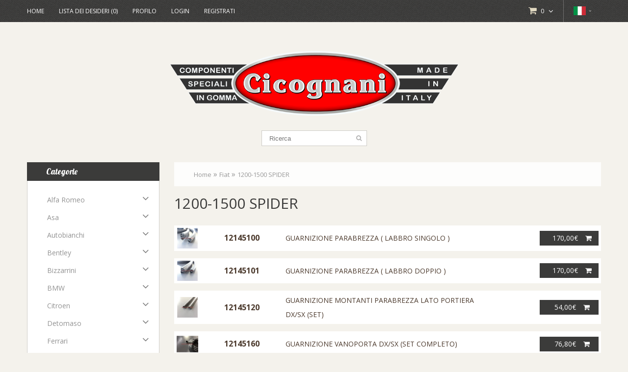

--- FILE ---
content_type: text/html; charset=utf-8
request_url: https://www.cicognaniguarnizioni.it/Fiat-121/1200-1500-spider-121-d45/anello-inferiore-bocchettone-serbatoio-12145242_2938
body_size: 16396
content:
<!DOCTYPE html>
<html dir="ltr" lang="it">
<head>
<meta charset="UTF-8" />
<title>1200-1500 SPIDER</title>
<base href="https://www.cicognaniguarnizioni.it/" />
<meta name="viewport" content="width=device-width, initial-scale=1, maximum-scale=1, , initial-scale=1.0">
<link href="https://www.cicognaniguarnizioni.it/image/data/favicon.png" rel="icon" />
<script>
	if (navigator.userAgent.match(/Android/i)) {
		var viewport = document.querySelector("meta[name=viewport]");
	}
	if(navigator.userAgent.match(/Android/i)){
		window.scrollTo(0,1);
	}
</script>

	<link href="catalog/view/theme/theme417/stylesheet/bundle.css" rel="stylesheet"  />
<link href='//fonts.googleapis.com/css?family=Lobster' rel='stylesheet' type='text/css'>
<link href='//fonts.googleapis.com/css?family=Open+Sans:400,300,600,700' rel='stylesheet' type='text/css'>
<link href='//fonts.googleapis.com/css?family=Great+Vibes' rel='stylesheet' type='text/css'>
	<script type="text/javascript" src="catalog/view/javascript/bundle.min.js"></script>
		<script src="catalog/view/javascript/jquery/jquery.total-storage.min.js"></script>
<!--[if IE]>
	<script src="catalog/view/theme/theme417/js/html5.js"></script>
	<script src="catalog/view/theme/theme417/js/sl/jscript_zjquery.anythingslider.js"></script>
<![endif]-->
<!--[if  IE 8]>
	<link rel="stylesheet" type="text/css" href="catalog/view/theme/theme417/stylesheet/ie8.css" />
	<script src="catalog/view/theme/theme417/js/respond.js"></script>
	<script src="catalog/view/theme/theme417/js/matchmedia.polyfill.js"></script>
	<script  src="catalog/view/theme/theme417/js/matchmedia.addListener.js"></script>
<![endif]-->
<!-- Global site tag (gtag.js) - Google Analytics -->
<script async src="https://www.googletagmanager.com/gtag/js?id=G-8Z1WYR5P7P"></script>
<script>
  window.dataLayer = window.dataLayer || [];
  function gtag(){dataLayer.push(arguments);}
  gtag('js', new Date());
  gtag('config', 'G-8Z1WYR5P7P');
</script>
<!-- Iubenda -->
	<script type="text/javascript">
		var _iub = _iub || [];
		_iub.csConfiguration = {"invalidateConsentWithoutLog":true,"consentOnContinuedBrowsing":false,"whitelabel":false,"lang":"it","floatingPreferencesButtonDisplay":false,"siteId":2414714,"countryDetection":true,"gdprAppliesGlobally":false,"perPurposeConsent":true,"cookiePolicyId":38169196, "banner":{ "acceptButtonDisplay":true,"customizeButtonDisplay":true,"explicitWithdrawal":true,"position":"top","rejectButtonDisplay":true,"listPurposes":true }};
	</script>
<script type="text/javascript" src="//cdn.iubenda.com/cs/iubenda_cs.js" charset="UTF-8" async></script>
</head>
<body class="product-category"><a id="hidden" href="https://www.cicognaniguarnizioni.it/"></a>
<div id="body">
	<div class="swipe">
		<div class="swipe-menu">
			 <ul id="swipe-categories">
			 	 <li class="first"><a class="" href="https://www.cicognaniguarnizioni.it/index.php?route=common/home"><i class="fa fa-home"></i>Home</a></li>
								    <li><a href="https://www.cicognaniguarnizioni.it/Alfa-Romeo-100">Alfa Romeo</a></li>
								    <li><a href="https://www.cicognaniguarnizioni.it/Asa-164">Asa</a></li>
								    <li><a href="https://www.cicognaniguarnizioni.it/Autobianchi-110">Autobianchi</a></li>
								    <li><a href="https://www.cicognaniguarnizioni.it/Bentley-365">Bentley</a></li>
								    <li><a href="https://www.cicognaniguarnizioni.it/Bizzarrini-705">Bizzarrini</a></li>
								    <li><a href="https://www.cicognaniguarnizioni.it/BMW-400">BMW</a></li>
								    <li><a href="https://www.cicognaniguarnizioni.it/Citroen-333">Citroen</a></li>
								    <li><a href="https://www.cicognaniguarnizioni.it/Detomaso-148">Detomaso</a></li>
								    <li><a href="https://www.cicognaniguarnizioni.it/Ferrari-163">Ferrari</a></li>
								    <li><a href="https://www.cicognaniguarnizioni.it/Fiat-121">Fiat</a></li>
								    <li><a href="https://www.cicognaniguarnizioni.it/Ford-360">Ford</a></li>
								    <li><a href="https://www.cicognaniguarnizioni.it/Innocenti-125">Innocenti</a></li>
								    <li><a href="https://www.cicognaniguarnizioni.it/Intermeccanica-149">Intermeccanica</a></li>
								    <li><a href="https://www.cicognaniguarnizioni.it/Iso-Rivolta-700">Iso Rivolta</a></li>
								    <li><a href="https://www.cicognaniguarnizioni.it/Jaguar-344">Jaguar</a></li>
								    <li><a href="https://www.cicognaniguarnizioni.it/Lamborghini-143">Lamborghini</a></li>
								    <li><a href="https://www.cicognaniguarnizioni.it/Lancia-132">Lancia</a></li>
								    <li><a href="https://www.cicognaniguarnizioni.it/Maserati-153">Maserati</a></li>
								    <li><a href="https://www.cicognaniguarnizioni.it/Mercedes-303">Mercedes</a></li>
								    <li><a href="https://www.cicognaniguarnizioni.it/Nsu-320">Nsu</a></li>
								    <li><a href="https://www.cicognaniguarnizioni.it/Opel-350">Opel</a></li>
								    <li><a href="https://www.cicognaniguarnizioni.it/Piaggio-200">Piaggio</a></li>
								    <li><a href="https://www.cicognaniguarnizioni.it/Porsche-353">Porsche</a></li>
								    <li><a href="https://www.cicognaniguarnizioni.it/Renault-380">Renault</a></li>
								    <li><a href="https://www.cicognaniguarnizioni.it/Rolls-Royce-364">Rolls Royce</a></li>
								    <li><a href="https://www.cicognaniguarnizioni.it/Triumph-370">Triumph</a></li>
								    <li><a href="https://www.cicognaniguarnizioni.it/Volkswagen-313">Volkswagen</a></li>
				                				    <li><a href="https://www.cicognaniguarnizioni.it/Boccole-e-supporti-per-barra-s-BAR">Boccole e supporti per barra s</a></li>
								    <li><a href="https://www.cicognaniguarnizioni.it/Borse-liquido-lavavetri-ATSQ">Borse liquido lavavetri</a></li>
								    <li><a href="https://www.cicognaniguarnizioni.it/BORSE-LIQUIDO-LAVAVETRI-ATSBOR">BORSE LIQUIDO LAVAVETRI</a></li>
								    <li><a href="https://www.cicognaniguarnizioni.it/Canalini-guidavetro-CNG">Canalini guidavetro</a></li>
								    <li><a href="https://www.cicognaniguarnizioni.it/Fasce-bianche-per-pneumatici-FB">Fasce bianche per pneumatici</a></li>
								    <li><a href="https://www.cicognaniguarnizioni.it/Passacavi-e-tappi-in-gomma-PTG">Passacavi e tappi in gomma</a></li>
								    <li><a href="https://www.cicognaniguarnizioni.it/Profili-gomma-e-metallo-PRA">Profili gomma e metallo</a></li>
								    <li><a href="https://www.cicognaniguarnizioni.it/Profili-gomma-espansa-con-biad-ADE">Profili gomma espansa con biad</a></li>
								    <li><a href="https://www.cicognaniguarnizioni.it/Profili-in-gomma-PG">Profili in gomma</a></li>
								    <li><a href="https://www.cicognaniguarnizioni.it/Profili-in-gomma-espansa-spug-SP">Profili in gomma espansa spug</a></li>
								    <li><a href="https://www.cicognaniguarnizioni.it/Profili-PVC-PVC">Profili PVC</a></li>
								    <li><a href="https://www.cicognaniguarnizioni.it/Profili-raschiavetro-PRR">Profili raschiavetro</a></li>
								    <li><a href="https://www.cicognaniguarnizioni.it/Ricambi-Ferrari-ATS163">Ricambi Ferrari</a></li>
								    <li><a href="https://www.cicognaniguarnizioni.it/Ricambi-Lamborghini-ATS143">Ricambi Lamborghini</a></li>
								    <li><a href="https://www.cicognaniguarnizioni.it/Tappeti-generici-in-gomma-TGG">Tappeti generici in gomma</a></li>
								    <li><a href="https://www.cicognaniguarnizioni.it/Tasselli-cofano-in-gomma-TSC">Tasselli cofano in gomma</a></li>
								    <li><a href="https://www.cicognaniguarnizioni.it/TUBI-CONDOTTI-ARIA-TUB">TUBI CONDOTTI ARIA</a></li>
							</ul>
			<ul class="links">
				<li><a class=" wishlist-total" href="https://www.cicognaniguarnizioni.it/index.php?route=account/wishlist"><i class="fa fa-star"></i>Lista dei Desideri (0)</a></li>
				<li><a class="" href="https://www.cicognaniguarnizioni.it/index.php?route=account/account"><i class="fa fa-user"></i>Profilo</a></li>
				<li><a class="" href="https://www.cicognaniguarnizioni.it/index.php?route=checkout/cart"><i class="fa fa-shopping-cart"></i>Carrello</a></li>
				<li><a class="" href="https://www.cicognaniguarnizioni.it/index.php?route=checkout/checkout"><i class="fa fa-check"></i>Cassa</a></li>
								<li class="login_h"><a href="https://www.cicognaniguarnizioni.it/index.php?route=account/login"><i class="fa fa-lock"></i>Login</a></li> <li><a href="/registrazione-nuovo-cliente"><i class="fa fa-user"></i>Registrati</a></li>  							</ul>
			
  <div class="block-language header-button">
		<div class="heading"><span class="lang-it">it</span><i class="fa fa-angle-down"></i></div>
		<div class="heading1"><i class="fa fa-globe"></i>Lingua<i class="fa fa-angle-down"></i></div>

            <form action="https://www.cicognaniguarnizioni.it/index.php?route=module/language" method="post" enctype="multipart/form-data">
				<div class="ul">
			            <a  title="Italiano" onClick="$('input[name=\'language_code\']').attr('value', 'it').submit(); $(this).parent().parent().submit();" ><span class="lang-it">it</span></a>
			            <a  title="English" onClick="$('input[name=\'language_code\']').attr('value', 'en').submit(); $(this).parent().parent().submit();" ><span class="lang-en">en</span></a>
			            <input type="hidden" name="language_code" value="" />
            <input type="hidden" name="redirect" value="https://www.cicognaniguarnizioni.it/Fiat-121/1200-1500-spider-121-d45" />
              </div>

            </form>

	</div>

									<ul class="foot">
								<li><a href="https://www.cicognaniguarnizioni.it/company">Azienda</a></li>
								<li><a href="https://www.cicognaniguarnizioni.it/storia-della-gomma">Storia della gomma</a></li>
								<li><a href="https://www.cicognaniguarnizioni.it/eventi">Eventi</a></li>
								<li><a href="https://www.cicognaniguarnizioni.it/ricambi-auto-d'epoca-fiat">Ricambi auto d'epoca Fiat</a></li>
							</ul>
						<ul class="foot foot-1">
				<li><a href="https://www.cicognaniguarnizioni.it/index.php?route=information/contact">Contattaci</a></li>
			</ul>
			<ul class="foot foot-2">
				<li><a href="https://www.cicognaniguarnizioni.it/index.php?route=product/special">Offerte</a></li>
			</ul>
			<ul class="foot foot-3">
				<li><a href="https://www.cicognaniguarnizioni.it/index.php?route=account/order">Ordini</a></li>
				<li><a href="https://www.cicognaniguarnizioni.it/index.php?route=account/newsletter">Newsletter</a></li>
			</ul>
		</div>
	</div>
	<div id="page">
		<div id="shadow">
		<div class="shadow"></div>
		<header id="header">
			<div class="toprow">
				<div class="container">
					<div class="row">
						<div class="col-sm-12">
							<ul class="links">
								 <li class="first"><a class="" href="https://www.cicognaniguarnizioni.it/index.php?route=common/home"><i class="fa fa-home"></i>Home</a></li>
								<li><a class="" href="https://www.cicognaniguarnizioni.it/index.php?route=account/wishlist" id="wishlist-total"><i class="fa fa-star"></i>Lista dei Desideri (0)</a></li>
								<li><a class="" href="https://www.cicognaniguarnizioni.it/index.php?route=account/account"><i class="fa fa-user"></i>Profilo</a></li>
																		<li class="login_h"><a href="https://www.cicognaniguarnizioni.it/index.php?route=account/login"><i class="fa fa-lock"></i>Login</a></li> <li><a href="/registrazione-nuovo-cliente"><i class="fa fa-user"></i>Registrati</a></li>  																	</ul>
														
  <div class="block-language header-button">
		<div class="heading"><span class="lang-it">it</span><i class="fa fa-angle-down"></i></div>
		<div class="heading1"><i class="fa fa-globe"></i>Lingua<i class="fa fa-angle-down"></i></div>

            <form action="https://www.cicognaniguarnizioni.it/index.php?route=module/language" method="post" enctype="multipart/form-data">
				<div class="ul">
			            <a  title="Italiano" onClick="$('input[name=\'language_code\']').attr('value', 'it').submit(); $(this).parent().parent().submit();" ><span class="lang-it">it</span></a>
			            <a  title="English" onClick="$('input[name=\'language_code\']').attr('value', 'en').submit(); $(this).parent().parent().submit();" ><span class="lang-en">en</span></a>
			            <input type="hidden" name="language_code" value="" />
            <input type="hidden" name="redirect" value="https://www.cicognaniguarnizioni.it/Fiat-121/1200-1500-spider-121-d45" />
              </div>

            </form>

	</div>

							<div class="cart-position">
								<div class="cart-inner"><div id="cart" >

  <div class="heading">
	<span class="link_a"> 
		<i class="fa fa-shopping-cart"></i>
		<b>Carrello</b>
		<span class="sc-button"></span>
		<span id="cart-total2">0</span>
		<span id="cart-total">0</span>
		<i class="fa fa-angle-down"></i>
		<span class="clear"></span>
		</span>
	</div>
	
  <div class="content">
  <div class="content-scroll">
	
		<div class="empty">Il tuo carrello &egrave; vuoto!</div>
	  </div>
  </div>
</div>
</div>
							</div>

							<div class="clear"></div>
						</div>
					</div>
				</div>
			</div>
			<div class="container">
				<div class="toprow-1">
					<div class="row">
						<div class="col-sm-12">
							<a class="swipe-control" href="#"><i class="fa fa-align-justify"></i></a>
							<div class="top-search">
								<i class="fa fa-search"></i>
							</div>
						</div>

					</div>
				</div>
				<div class="row">
					<div class="col-sm-12">
													<div id="logo"><a href="https://www.cicognaniguarnizioni.it/index.php?route=common/home"><img src="https://www.cicognaniguarnizioni.it/image/data/cicognani/logo-cicognani-guarnizioni.png" title="Cicognani s.r.l. - Componenti Speciali in Gomma" alt="Cicognani s.r.l. - Componenti Speciali in Gomma" /></a></div>
						
						<div id="search">
							<div class="inner">
								<div class="button-search"><i class="fa fa-search"></i></div>
								<input type="search" name="search" placeholder="Ricerca" value="" />
							</div>
						</div>
					</div>
				</div>
			</div>
						<div id="menu">
				<div class="container">
					<div class="row">
						<div class="col-sm-12">
							<ul  class="sf-menu">
																																<li class="cat_1">
																<a href="https://www.cicognaniguarnizioni.it/Alfa-Romeo-100">Alfa Romeo</a>
																</li>
																								<li class="cat_2">
																<a href="https://www.cicognaniguarnizioni.it/Asa-164">Asa</a>
																</li>
																								<li class="cat_3">
																<a href="https://www.cicognaniguarnizioni.it/Autobianchi-110">Autobianchi</a>
																</li>
																								<li class="cat_4">
																<a href="https://www.cicognaniguarnizioni.it/Bentley-365">Bentley</a>
																</li>
																								<li class="cat_5">
																<a href="https://www.cicognaniguarnizioni.it/Bizzarrini-705">Bizzarrini</a>
																</li>
																								<li class="cat_6">
																<a href="https://www.cicognaniguarnizioni.it/BMW-400">BMW</a>
																</li>
																								<li class="cat_7">
																<a href="https://www.cicognaniguarnizioni.it/Citroen-333">Citroen</a>
																</li>
																								<li class="cat_8">
																<a href="https://www.cicognaniguarnizioni.it/Detomaso-148">Detomaso</a>
																</li>
																								<li class="cat_9">
																<a href="https://www.cicognaniguarnizioni.it/Ferrari-163">Ferrari</a>
																</li>
																								<li class="current cat_10">
																<a href="https://www.cicognaniguarnizioni.it/Fiat-121">Fiat</a>
																</li>
																								<li class="cat_11">
																<a href="https://www.cicognaniguarnizioni.it/Ford-360">Ford</a>
																</li>
																								<li class="cat_12">
																<a href="https://www.cicognaniguarnizioni.it/Innocenti-125">Innocenti</a>
																</li>
																								<li class="cat_13">
																<a href="https://www.cicognaniguarnizioni.it/Intermeccanica-149">Intermeccanica</a>
																</li>
																								<li class="cat_14">
																<a href="https://www.cicognaniguarnizioni.it/Iso-Rivolta-700">Iso Rivolta</a>
																</li>
																								<li class="cat_15">
																<a href="https://www.cicognaniguarnizioni.it/Jaguar-344">Jaguar</a>
																</li>
																								<li class="cat_16">
																<a href="https://www.cicognaniguarnizioni.it/Lamborghini-143">Lamborghini</a>
																</li>
																								<li class="cat_17">
																<a href="https://www.cicognaniguarnizioni.it/Lancia-132">Lancia</a>
																</li>
																								<li class="cat_18">
																<a href="https://www.cicognaniguarnizioni.it/Maserati-153">Maserati</a>
																</li>
																								<li class="cat_19">
																<a href="https://www.cicognaniguarnizioni.it/Mercedes-303">Mercedes</a>
																</li>
																								<li class="cat_20">
																<a href="https://www.cicognaniguarnizioni.it/Nsu-320">Nsu</a>
																</li>
																								<li class="cat_21">
																<a href="https://www.cicognaniguarnizioni.it/Opel-350">Opel</a>
																</li>
																								<li class="cat_22">
																<a href="https://www.cicognaniguarnizioni.it/Piaggio-200">Piaggio</a>
																</li>
																								<li class="cat_23">
																<a href="https://www.cicognaniguarnizioni.it/Porsche-353">Porsche</a>
																</li>
																								<li class="cat_24">
																<a href="https://www.cicognaniguarnizioni.it/Renault-380">Renault</a>
																</li>
																								<li class="cat_25">
																<a href="https://www.cicognaniguarnizioni.it/Rolls-Royce-364">Rolls Royce</a>
																</li>
																								<li class="cat_26">
																<a href="https://www.cicognaniguarnizioni.it/Triumph-370">Triumph</a>
																</li>
																								<li class="cat_27">
																<a href="https://www.cicognaniguarnizioni.it/Volkswagen-313">Volkswagen</a>
																</li>
															</ul>

							<div class="clear"></div>
						</div>
					</div>
				</div>
			</div>
				</header>
		<section>
					<div id="container">
				<p id="back-top"> <a href="#top"><span></span></a> </p>
				<div class="container">
										<div id="notification"></div>
					<div class="row">
<aside class="col-sm-3" id="column-left">
    <div class="box category info">
	<div class="box-heading">Categorie</div>
  <div class="box-content">
  
    <div class="box-category">
      <ul>
                        <li class="cat-header parent">
                            <a href="https://www.cicognaniguarnizioni.it/Alfa-Romeo-100">Alfa Romeo</a>
                    


			
			
                                    <ul>
                                                                                                <li class="">
                                                <a  href="https://www.cicognaniguarnizioni.it/Alfa-Romeo-100/6c-freccia-d.oro-100-a05">6C FRECCIA D'ORO</a>
                            </li>
                                                                                    <li class="">
                                                <a  href="https://www.cicognaniguarnizioni.it/Alfa-Romeo-100/ar-51-100-a16">AR 51</a>
                            </li>
                                                                                    <li class="">
                                                <a  href="https://www.cicognaniguarnizioni.it/Alfa-Romeo-100/1900-berlina-100-a10">1900 BERLINA</a>
                            </li>
                                                                                    <li class="">
                                                <a  href="https://www.cicognaniguarnizioni.it/Alfa-Romeo-100/dauphine-100-a17">DAUPHINE</a>
                            </li>
                                                                                    <li class="">
                                                <a  href="https://www.cicognaniguarnizioni.it/Alfa-Romeo-100/1900-sprint-100-a11">1900 SPRINT</a>
                            </li>
                                                                                    <li class="">
                                                <a  href="https://www.cicognaniguarnizioni.it/Alfa-Romeo-100/1900-ss-100-a15">1900 SS</a>
                            </li>
                                                                                    <li class="">
                                                <a  href="https://www.cicognaniguarnizioni.it/Alfa-Romeo-100/giulietta-berlina--ti-100-a20">GIULIETTA BERLINA - TI</a>
                            </li>
                                                                                    <li class="">
                                                <a  href="https://www.cicognaniguarnizioni.it/Alfa-Romeo-100/giulietta-sprint-1as-100-a25">GIULIETTA SPRINT 1ªS</a>
                            </li>
                                                                                    <li class="">
                                                <a  href="https://www.cicognaniguarnizioni.it/Alfa-Romeo-100/giulietta-sprint-2a--3a-s-100-a30">GIULIETTA SPRINT 2ª - 3ª S</a>
                            </li>
                                                                                    <li class="">
                                                <a  href="https://www.cicognaniguarnizioni.it/Alfa-Romeo-100/giulietta-ss-100-a35">GIULIETTA SS</a>
                            </li>
                                                                                    <li class="">
                                                <a  href="https://www.cicognaniguarnizioni.it/Alfa-Romeo-100/giulietta-spider-100-a40">GIULIETTA SPIDER</a>
                            </li>
                                                                                    <li class="">
                                                <a  href="https://www.cicognaniguarnizioni.it/Alfa-Romeo-100/2000-2600-spider-100-a45">2000-2600 SPIDER</a>
                            </li>
                                                                                    <li class="">
                                                <a  href="https://www.cicognaniguarnizioni.it/Alfa-Romeo-100/2000-2600-berlina-100-a43">2000-2600 BERLINA</a>
                            </li>
                                                                                    <li class="">
                                                <a  href="https://www.cicognaniguarnizioni.it/Alfa-Romeo-100/2000-2600-sprint-100-a50">2000-2600 SPRINT</a>
                            </li>
                                                                                    <li class="">
                                                <a  href="https://www.cicognaniguarnizioni.it/Alfa-Romeo-100/2600-sport-zagato-100-a51">2600 SPORT ZAGATO</a>
                            </li>
                                                                                    <li class="">
                                                <a  href="https://www.cicognaniguarnizioni.it/Alfa-Romeo-100/tz1-tz2-100-a52">TZ1-TZ2</a>
                            </li>
                                                                                    <li class="">
                                                <a  href="https://www.cicognaniguarnizioni.it/Alfa-Romeo-100/1750-2000-berlina-100-a54">1750-2000 BERLINA</a>
                            </li>
                                                                                    <li class="">
                                                <a  href="https://www.cicognaniguarnizioni.it/Alfa-Romeo-100/giulia-berlina-100-a53">GIULIA BERLINA</a>
                            </li>
                                                                                    <li class="">
                                                <a  href="https://www.cicognaniguarnizioni.it/Alfa-Romeo-100/gt-100-a55">GT</a>
                            </li>
                                                                                    <li class="">
                                                <a  href="https://www.cicognaniguarnizioni.it/Alfa-Romeo-100/gtc-100-a56">GTC</a>
                            </li>
                                                                                    <li class="">
                                                <a  href="https://www.cicognaniguarnizioni.it/Alfa-Romeo-100/duetto-osso-di-seppia-100-a60">DUETTO OSSO DI SEPPIA</a>
                            </li>
                                                                                    <li class="">
                                                <a  href="https://www.cicognaniguarnizioni.it/Alfa-Romeo-100/spider-coda-tronca-100-a70">SPIDER CODA TRONCA</a>
                            </li>
                                                                                    <li class="">
                                                <a  href="https://www.cicognaniguarnizioni.it/Alfa-Romeo-100/junior-zagato-100-a57">JUNIOR ZAGATO</a>
                            </li>
                                                                                    <li class="">
                                                <a  href="https://www.cicognaniguarnizioni.it/Alfa-Romeo-100/montreal-100-a63">MONTREAL</a>
                            </li>
                                                                                    <li class="">
                                                <a  href="https://www.cicognaniguarnizioni.it/Alfa-Romeo-100/alfetta-berlina-100-a76">ALFETTA BERLINA</a>
                            </li>
                                                                                    <li class="">
                                                <a  href="https://www.cicognaniguarnizioni.it/Alfa-Romeo-100/alfetta-gtv-100-a75">ALFETTA GTV</a>
                            </li>
                                                                                    <li class="">
                                                <a  href="https://www.cicognaniguarnizioni.it/Alfa-Romeo-100/alfasud-sprint-100-a80">ALFASUD SPRINT</a>
                            </li>
                                                                                    <li class="">
                                                <a  href="https://www.cicognaniguarnizioni.it/Alfa-Romeo-100/giulietta-_.77-.85_-100-a77">GIULIETTA ('77-'85)</a>
                            </li>
                                                                                    <li class="">
                                                <a  href="https://www.cicognaniguarnizioni.it/Alfa-Romeo-100/alfa-75-90-100-a79">ALFA 75-90</a>
                            </li>
                                                                                    <li class="">
                                                <a  href="https://www.cicognaniguarnizioni.it/Alfa-Romeo-100/.tubi-per-condotti-aria-100-m">.TUBI PER CONDOTTI ARIA</a>
                            </li>
                                                                                    <li class="">
                                                <a  href="https://www.cicognaniguarnizioni.it/Alfa-Romeo-100/1900berlina-_non-usare_-100-a09">1900BERLINA (non usare)</a>
                            </li>
                                                                                    <li class="">
                                                <a  href="https://www.cicognaniguarnizioni.it/Alfa-Romeo-100/giulietta-sprint-veloce-1a-s.-100-a32">GIULIETTA SPRINT VELOCE 1ª S.</a>
                            </li>
                                                                                    <li class="">
                                                <a  href="https://www.cicognaniguarnizioni.it/Alfa-Romeo-100/giulietta-sprint-veloce-2a-3a-100-a33">GIULIETTA SPRINT VELOCE 2ª-3ª</a>
                            </li>
                                                                                    <li class="">
                                                <a  href="https://www.cicognaniguarnizioni.it/Alfa-Romeo-100/gtv-_916_-100-a82">GTV (916)</a>
                            </li>
                                        </ul>
                          </li>
                        <li class="cat-header parent">
                            <a href="https://www.cicognaniguarnizioni.it/Asa-164">Asa</a>
                    


			
			
                                    <ul>
                                                                                                <li class="">
                                                <a  href="https://www.cicognaniguarnizioni.it/Asa-164/asa-1000-gt-164-m00">ASA 1000 GT</a>
                            </li>
                                        </ul>
                          </li>
                        <li class="cat-header parent">
                            <a href="https://www.cicognaniguarnizioni.it/Autobianchi-110">Autobianchi</a>
                    


			
			
                                    <ul>
                                                                                                <li class="">
                                                <a  href="https://www.cicognaniguarnizioni.it/Autobianchi-110/bianchina-cabrio-110-b70">BIANCHINA CABRIO</a>
                            </li>
                                                                                    <li class="">
                                                <a  href="https://www.cicognaniguarnizioni.it/Autobianchi-110/bianchina-trasformabile-110-b75">BIANCHINA TRASFORMABILE</a>
                            </li>
                                                                                    <li class="">
                                                <a  href="https://www.cicognaniguarnizioni.it/Autobianchi-110/bianchina-normale-110-b80">BIANCHINA NORMALE</a>
                            </li>
                                                                                    <li class="">
                                                <a  href="https://www.cicognaniguarnizioni.it/Autobianchi-110/bianchina-panoramica-110-b85">BIANCHINA PANORAMICA</a>
                            </li>
                                                                                    <li class="">
                                                <a  href="https://www.cicognaniguarnizioni.it/Autobianchi-110/bianchina-giardiniera-110-b65">BIANCHINA GIARDINIERA</a>
                            </li>
                                                                                    <li class="">
                                                <a  href="https://www.cicognaniguarnizioni.it/Autobianchi-110/primula-coupe-110-b90">PRIMULA COUPE</a>
                            </li>
                                                                                    <li class="">
                                                <a  href="https://www.cicognaniguarnizioni.it/Autobianchi-110/a-112-110-b95">A 112</a>
                            </li>
                                        </ul>
                          </li>
                        <li class="cat-header parent">
                            <a href="https://www.cicognaniguarnizioni.it/Bentley-365">Bentley</a>
                    


			
			
                                    <ul>
                                                                                                <li class="">
                                                <a  href="https://www.cicognaniguarnizioni.it/Bentley-365/s1-s2-s3-365-x10">S1-S2-S3</a>
                            </li>
                                                                                    <li class="">
                                                <a  href="https://www.cicognaniguarnizioni.it/Bentley-365/s3-continental-365-x13">S3 CONTINENTAL</a>
                            </li>
                                        </ul>
                          </li>
                        <li class="cat-header parent">
                            <a href="https://www.cicognaniguarnizioni.it/Bizzarrini-705">Bizzarrini</a>
                    


			
			
                                    <ul>
                                                                                                <li class="">
                                                <a  href="https://www.cicognaniguarnizioni.it/Bizzarrini-705/5300-gt-strada-705-210">5300 GT STRADA</a>
                            </li>
                                        </ul>
                          </li>
                        <li class="cat-header parent">
                            <a href="https://www.cicognaniguarnizioni.it/BMW-400">BMW</a>
                    


			
			
                                    <ul>
                                                                                                <li class="">
                                                <a  href="https://www.cicognaniguarnizioni.it/BMW-400/507-400-310">507</a>
                            </li>
                                                                                    <li class="">
                                                <a  href="https://www.cicognaniguarnizioni.it/BMW-400/700-coupe.-400-330">700 COUPE'</a>
                            </li>
                                                                                    <li class="">
                                                <a  href="https://www.cicognaniguarnizioni.it/BMW-400/isetta-400-320">ISETTA</a>
                            </li>
                                        </ul>
                          </li>
                        <li class="cat-header parent">
                            <a href="https://www.cicognaniguarnizioni.it/Citroen-333">Citroen</a>
                    


			
			
                                    <ul>
                                                                                                <li class="">
                                                <a  href="https://www.cicognaniguarnizioni.it/Citroen-333/ami-8-333-r35">AMI 8</a>
                            </li>
                                                                                    <li class="">
                                                <a  href="https://www.cicognaniguarnizioni.it/Citroen-333/ds-berlina-333-r30">DS BERLINA</a>
                            </li>
                                                                                    <li class="">
                                                <a  href="https://www.cicognaniguarnizioni.it/Citroen-333/ds-cabrio-333-r32">DS CABRIO</a>
                            </li>
                                                                                    <li class="">
                                                <a  href="https://www.cicognaniguarnizioni.it/Citroen-333/dyane-333-r38">DYANE</a>
                            </li>
                                                                                    <li class="">
                                                <a  href="https://www.cicognaniguarnizioni.it/Citroen-333/traction-avant-333-r25">TRACTION AVANT</a>
                            </li>
                                        </ul>
                          </li>
                        <li class="cat-header parent">
                            <a href="https://www.cicognaniguarnizioni.it/Detomaso-148">Detomaso</a>
                    


			
			
                                    <ul>
                                                                                                <li class="">
                                                <a  href="https://www.cicognaniguarnizioni.it/Detomaso-148/vallelunga-148-i01">VALLELUNGA</a>
                            </li>
                                                                                    <li class="">
                                                <a  href="https://www.cicognaniguarnizioni.it/Detomaso-148/mangusta-148-i02">MANGUSTA</a>
                            </li>
                                                                                    <li class="">
                                                <a  href="https://www.cicognaniguarnizioni.it/Detomaso-148/douville-148-i08">DOUVILLE</a>
                            </li>
                                                                                    <li class="">
                                                <a  href="https://www.cicognaniguarnizioni.it/Detomaso-148/long-champ-148-i10">LONG CHAMP</a>
                            </li>
                                                                                    <li class="">
                                                <a  href="https://www.cicognaniguarnizioni.it/Detomaso-148/guara.-148-i15">GUARA'</a>
                            </li>
                                                                                    <li class="">
                                                <a  href="https://www.cicognaniguarnizioni.it/Detomaso-148/pantera-148-i05">PANTERA</a>
                            </li>
                                        </ul>
                          </li>
                        <li class="cat-header parent">
                            <a href="https://www.cicognaniguarnizioni.it/Ferrari-163">Ferrari</a>
                    


			
			
                                    <ul>
                                                                                                <li class="">
                                                <a  href="https://www.cicognaniguarnizioni.it/Ferrari-163/166-212-163-l00">166-212</a>
                            </li>
                                                                                    <li class="">
                                                <a  href="https://www.cicognaniguarnizioni.it/Ferrari-163/250-europa-163-l01">250 EUROPA</a>
                            </li>
                                                                                    <li class="">
                                                <a  href="https://www.cicognaniguarnizioni.it/Ferrari-163/250-gt-_.54-.55_-coupe.-pf-163-l09">250 GT ('54-'55) COUPE' PF</a>
                            </li>
                                                                                    <li class="">
                                                <a  href="https://www.cicognaniguarnizioni.it/Ferrari-163/250-gt-tour-de-france-163-l11">250 GT TOUR DE FRANCE</a>
                            </li>
                                                                                    <li class="">
                                                <a  href="https://www.cicognaniguarnizioni.it/Ferrari-163/250-gt-boano-163-l12">250 GT BOANO</a>
                            </li>
                                                                                    <li class="">
                                                <a  href="https://www.cicognaniguarnizioni.it/Ferrari-163/250-gto-163-l02">250 GTO</a>
                            </li>
                                                                                    <li class="">
                                                <a  href="https://www.cicognaniguarnizioni.it/Ferrari-163/250-spider-california-163-l07">250 SPIDER CALIFORNIA</a>
                            </li>
                                                                                    <li class="">
                                                <a  href="https://www.cicognaniguarnizioni.it/Ferrari-163/250-gt-_56-63_-coupe-pf-163-l03">250 GT (56-63) COUPE PF</a>
                            </li>
                                                                                    <li class="">
                                                <a  href="https://www.cicognaniguarnizioni.it/Ferrari-163/250-gt-swb-berlinetta-163-l04">250 GT SWB BERLINETTA</a>
                            </li>
                                                                                    <li class="">
                                                <a  href="https://www.cicognaniguarnizioni.it/Ferrari-163/250-cabrio-pininfarina-163-l06">250 CABRIO PININFARINA</a>
                            </li>
                                                                                    <li class="">
                                                <a  href="https://www.cicognaniguarnizioni.it/Ferrari-163/250-gte-2-2-163-l05">250 GTE 2+2</a>
                            </li>
                                                                                    <li class="">
                                                <a  href="https://www.cicognaniguarnizioni.it/Ferrari-163/250-gtl-berlinetta-lusso-163-l08">250 GTL BERLINETTA LUSSO</a>
                            </li>
                                                                                    <li class="">
                                                <a  href="https://www.cicognaniguarnizioni.it/Ferrari-163/330-gt2-2-163-l15">330 GT2+2</a>
                            </li>
                                                                                    <li class="">
                                                <a  href="https://www.cicognaniguarnizioni.it/Ferrari-163/275-gtb2--gtb4-163-l10">275 GTB2 - GTB4</a>
                            </li>
                                                                                    <li class="">
                                                <a  href="https://www.cicognaniguarnizioni.it/Ferrari-163/275-330-365-gts-163-l17">275-330-365 GTS</a>
                            </li>
                                                                                    <li class="">
                                                <a  href="https://www.cicognaniguarnizioni.it/Ferrari-163/330-365-gtc-163-l16">330-365 GTC</a>
                            </li>
                                                                                    <li class="">
                                                <a  href="https://www.cicognaniguarnizioni.it/Ferrari-163/365-gt2-2-163-l21">365 GT2+2</a>
                            </li>
                                                                                    <li class="">
                                                <a  href="https://www.cicognaniguarnizioni.it/Ferrari-163/365-gtb4-daytona-163-l20">365 GTB4 DAYTONA</a>
                            </li>
                                                                                    <li class="">
                                                <a  href="https://www.cicognaniguarnizioni.it/Ferrari-163/365-gtc4-gobbone-163-l22">365 GTC4 GOBBONE</a>
                            </li>
                                                                                    <li class="">
                                                <a  href="https://www.cicognaniguarnizioni.it/Ferrari-163/dino-206-246-gt-163-l25">DINO 206-246 GT</a>
                            </li>
                                                                                    <li class="">
                                                <a  href="https://www.cicognaniguarnizioni.it/Ferrari-163/dino-246-gts-163-l26">DINO 246 GTS</a>
                            </li>
                                                                                    <li class="">
                                                <a  href="https://www.cicognaniguarnizioni.it/Ferrari-163/dino-208-308-gt4-163-l30">DINO 208-308 GT4</a>
                            </li>
                                                                                    <li class="">
                                                <a  href="https://www.cicognaniguarnizioni.it/Ferrari-163/365-gt4bb-512bb-163-l23">365 GT4BB-512BB</a>
                            </li>
                                                                                    <li class="">
                                                <a  href="https://www.cicognaniguarnizioni.it/Ferrari-163/208-308-328-gtb-163-l27">208-308-328 GTB</a>
                            </li>
                                                                                    <li class="">
                                                <a  href="https://www.cicognaniguarnizioni.it/Ferrari-163/208-308-328-gts-163-l24">208-308-328 GTS</a>
                            </li>
                                                                                    <li class="">
                                                <a  href="https://www.cicognaniguarnizioni.it/Ferrari-163/365-gt4-2-2--400-gt-400i-163-l32">365 GT4 2+2 - 400 GT- 400i</a>
                            </li>
                                                                                    <li class="">
                                                <a  href="https://www.cicognaniguarnizioni.it/Ferrari-163/mondial-163-l34">MONDIAL</a>
                            </li>
                                                                                    <li class="">
                                                <a  href="https://www.cicognaniguarnizioni.it/Ferrari-163/testarossa--512tr--512m-163-l35">TESTAROSSA - 512TR - 512M</a>
                            </li>
                                                                                    <li class="">
                                                <a  href="https://www.cicognaniguarnizioni.it/Ferrari-163/348-tb-ts-163-l39">348 TB-TS</a>
                            </li>
                                                                                    <li class="">
                                                <a  href="https://www.cicognaniguarnizioni.it/Ferrari-163/f-40-163-l37">F 40</a>
                            </li>
                                                                                    <li class="">
                                                <a  href="https://www.cicognaniguarnizioni.it/Ferrari-163/f-50-163-l38">F 50</a>
                            </li>
                                                                                    <li class="">
                                                <a  href="https://www.cicognaniguarnizioni.it/Ferrari-163/288-gto-163-l33">288 GTO</a>
                            </li>
                                                                                    <li class="">
                                                <a  href="https://www.cicognaniguarnizioni.it/Ferrari-163/360-modena-163-l41">360 MODENA</a>
                            </li>
                                                                                    <li class="">
                                                <a  href="https://www.cicognaniguarnizioni.it/Ferrari-163/f355-163-l40">F355</a>
                            </li>
                                                                                    <li class="">
                                                <a  href="https://www.cicognaniguarnizioni.it/Ferrari-163/f430-163-l42">F430</a>
                            </li>
                                        </ul>
                          </li>
                        <li class="active cat-header parent">
                            <a href="https://www.cicognaniguarnizioni.it/Fiat-121" class="active">Fiat</a>
                    


			
			
                                    <ul class="active">
                                                                                                <li class="">
                                                <a  href="https://www.cicognaniguarnizioni.it/Fiat-121/balilla-spider-121-c98">BALILLA SPIDER</a>
                            </li>
                                                                                    <li class="">
                                                <a  href="https://www.cicognaniguarnizioni.it/Fiat-121/balilla-3m-121-c50">BALILLA 3M</a>
                            </li>
                                                                                    <li class="">
                                                <a  href="https://www.cicognaniguarnizioni.it/Fiat-121/balilla-4m-121-c95">BALILLA 4M</a>
                            </li>
                                                                                    <li class="">
                                                <a  href="https://www.cicognaniguarnizioni.it/Fiat-121/1500-6-cilindri-121-c96">1500 6 CILINDRI</a>
                            </li>
                                                                                    <li class="">
                                                <a  href="https://www.cicognaniguarnizioni.it/Fiat-121/508c-nuova-balilla-121-c97">508C NUOVA BALILLA</a>
                            </li>
                                                                                    <li class="">
                                                <a  href="https://www.cicognaniguarnizioni.it/Fiat-121/topolino-a-121-d00">TOPOLINO A</a>
                            </li>
                                                                                    <li class="">
                                                <a  href="https://www.cicognaniguarnizioni.it/Fiat-121/topolino-b-121-d05">TOPOLINO B</a>
                            </li>
                                                                                    <li class="">
                                                <a  href="https://www.cicognaniguarnizioni.it/Fiat-121/topolino-c-121-d10">TOPOLINO C</a>
                            </li>
                                                                                    <li class="">
                                                <a  href="https://www.cicognaniguarnizioni.it/Fiat-121/topolino-giardiniera-legno-121-d16">TOPOLINO GIARDINIERA LEGNO</a>
                            </li>
                                                                                    <li class="">
                                                <a  href="https://www.cicognaniguarnizioni.it/Fiat-121/topolino-belvedere-lamiera-121-d15">TOPOLINO BELVEDERE LAMIERA</a>
                            </li>
                                                                                    <li class="">
                                                <a  href="https://www.cicognaniguarnizioni.it/Fiat-121/1100-abe-121-d20">1100 ABE</a>
                            </li>
                                                                                    <li class="">
                                                <a  href="https://www.cicognaniguarnizioni.it/Fiat-121/1100-e-cabrio-121-d21">1100 E CABRIO</a>
                            </li>
                                                                                    <li class="">
                                                <a  href="https://www.cicognaniguarnizioni.it/Fiat-121/campagnola-ar51-ar55-ar59-121-d28">CAMPAGNOLA AR51-AR55-AR59</a>
                            </li>
                                                                                    <li class="">
                                                <a  href="https://www.cicognaniguarnizioni.it/Fiat-121/nuova-campagnola-ar76-121-d27">NUOVA CAMPAGNOLA AR76</a>
                            </li>
                                                                                    <li class="">
                                                <a  href="https://www.cicognaniguarnizioni.it/Fiat-121/1400-cabrio-121-d26">1400 CABRIO</a>
                            </li>
                                                                                    <li class="">
                                                <a  href="https://www.cicognaniguarnizioni.it/Fiat-121/1400-berlina-1-s-121-d25">1400 BERLINA 1°S</a>
                            </li>
                                                                                    <li class="">
                                                <a  href="https://www.cicognaniguarnizioni.it/Fiat-121/1400-berlina-a-121-d30">1400 BERLINA A</a>
                            </li>
                                                                                    <li class="">
                                                <a  href="https://www.cicognaniguarnizioni.it/Fiat-121/1400-berlina-b-121-d31">1400 BERLINA B</a>
                            </li>
                                                                                    <li class="">
                                                <a  href="https://www.cicognaniguarnizioni.it/Fiat-121/1900-granluce-121-d29">1900 GRANLUCE</a>
                            </li>
                                                                                    <li class="">
                                                <a  href="https://www.cicognaniguarnizioni.it/Fiat-121/1900-berlina-1-s-121-d32">1900 BERLINA 1°S</a>
                            </li>
                                                                                    <li class="">
                                                <a  href="https://www.cicognaniguarnizioni.it/Fiat-121/1900-berlina-a-121-d33">1900 BERLINA A</a>
                            </li>
                                                                                    <li class="">
                                                <a  href="https://www.cicognaniguarnizioni.it/Fiat-121/1900-berlina-b-121-d34">1900 BERLINA B</a>
                            </li>
                                                                                    <li class="">
                                                <a  href="https://www.cicognaniguarnizioni.it/Fiat-121/1100-103-berlina-121-d35">1100-103 BERLINA</a>
                            </li>
                                                                                    <li class="">
                                                <a  href="https://www.cicognaniguarnizioni.it/Fiat-121/1100-103-industriale-121-d38">1100-103 INDUSTRIALE</a>
                            </li>
                                                                                    <li class="">
                                                <a  href="https://www.cicognaniguarnizioni.it/Fiat-121/1100-103-familiare-121-d36">1100-103 FAMILIARE</a>
                            </li>
                                                                                    <li class="">
                                                <a  href="https://www.cicognaniguarnizioni.it/Fiat-121/1100-103-e-tv-121-d37">1100-103 E-TV</a>
                            </li>
                                                                                    <li class="">
                                                <a  href="https://www.cicognaniguarnizioni.it/Fiat-121/1100-103-tv-trasformabile-121-d40">1100-103 TV TRASFORMABILE</a>
                            </li>
                                                                                    <li class="">
                                                <a  href="https://www.cicognaniguarnizioni.it/Fiat-121/1100-103-h-121-d41">1100-103 H</a>
                            </li>
                                                                                    <li class="">
                                                <a  href="https://www.cicognaniguarnizioni.it/Fiat-121/1200-tv-trasformabile-121-d43">1200 TV TRASFORMABILE</a>
                            </li>
                                                                                    <li class="">
                                                <a  href="https://www.cicognaniguarnizioni.it/Fiat-121/1100-d-r-special-121-d42">1100 D-R-SPECIAL</a>
                            </li>
                                                                                    <li class="active ">
                                                <a  href="https://www.cicognaniguarnizioni.it/Fiat-121/1200-1500-spider-121-d45">1200-1500 SPIDER</a>
                            </li>
                                                                                    <li class="">
                                                <a  href="https://www.cicognaniguarnizioni.it/Fiat-121/1500-1600s-coupe-121-d46">1500-1600S COUPE</a>
                            </li>
                                                                                    <li class="">
                                                <a  href="https://www.cicognaniguarnizioni.it/Fiat-121/600-1a-serie-121-d48">600 1ª SERIE</a>
                            </li>
                                                                                    <li class="">
                                                <a  href="https://www.cicognaniguarnizioni.it/Fiat-121/600d-121-d50">600D</a>
                            </li>
                                                                                    <li class="">
                                                <a  href="https://www.cicognaniguarnizioni.it/Fiat-121/600-multipla-121-d55">600 MULTIPLA</a>
                            </li>
                                                                                    <li class="">
                                                <a  href="https://www.cicognaniguarnizioni.it/Fiat-121/500-n-121-d59">500 N</a>
                            </li>
                                                                                    <li class="">
                                                <a  href="https://www.cicognaniguarnizioni.it/Fiat-121/500-d-121-d60">500 D</a>
                            </li>
                                                                                    <li class="">
                                                <a  href="https://www.cicognaniguarnizioni.it/Fiat-121/500-giardiniera-121-d65">500 GIARDINIERA</a>
                            </li>
                                                                                    <li class="">
                                                <a  href="https://www.cicognaniguarnizioni.it/Fiat-121/500-f-r-121-d61">500 F-R</a>
                            </li>
                                                                                    <li class="">
                                                <a  href="https://www.cicognaniguarnizioni.it/Fiat-121/500-l-121-d63">500 L</a>
                            </li>
                                                                                    <li class="">
                                                <a  href="https://www.cicognaniguarnizioni.it/Fiat-121/1300-1500-berlina-121-d66">1300-1500 BERLINA</a>
                            </li>
                                                                                    <li class="">
                                                <a  href="https://www.cicognaniguarnizioni.it/Fiat-121/2300-1500l-berlina-121-d68">2300 -1500L BERLINA</a>
                            </li>
                                                                                    <li class="">
                                                <a  href="https://www.cicognaniguarnizioni.it/Fiat-121/2300-s-coupe-121-d67">2300 S COUPE</a>
                            </li>
                                                                                    <li class="">
                                                <a  href="https://www.cicognaniguarnizioni.it/Fiat-121/850-berlina--special-121-d72">850 BERLINA - SPECIAL</a>
                            </li>
                                                                                    <li class="">
                                                <a  href="https://www.cicognaniguarnizioni.it/Fiat-121/850-sport-coupe.-121-d73">850 SPORT COUPE'</a>
                            </li>
                                                                                    <li class="">
                                                <a  href="https://www.cicognaniguarnizioni.it/Fiat-121/850-spider-121-d70">850 SPIDER</a>
                            </li>
                                                                                    <li class="">
                                                <a  href="https://www.cicognaniguarnizioni.it/Fiat-121/dino-coupe-2000-121-d75">DINO COUPE 2000</a>
                            </li>
                                                                                    <li class="">
                                                <a  href="https://www.cicognaniguarnizioni.it/Fiat-121/dino-coupe-2400-121-d76">DINO COUPE 2400</a>
                            </li>
                                                                                    <li class="">
                                                <a  href="https://www.cicognaniguarnizioni.it/Fiat-121/dino-spider-121-d80">DINO SPIDER</a>
                            </li>
                                                                                    <li class="">
                                                <a  href="https://www.cicognaniguarnizioni.it/Fiat-121/124-berlina-e-familiare-121-d78">124 BERLINA E FAMILIARE</a>
                            </li>
                                                                                    <li class="">
                                                <a  href="https://www.cicognaniguarnizioni.it/Fiat-121/124-sport-coupe.-121-d84">124 SPORT COUPE'</a>
                            </li>
                                                                                    <li class="">
                                                <a  href="https://www.cicognaniguarnizioni.it/Fiat-121/124-sport-spider-121-d85">124 SPORT SPIDER</a>
                            </li>
                                                                                    <li class="">
                                                <a  href="https://www.cicognaniguarnizioni.it/Fiat-121/125-berlina-121-d81">125 BERLINA</a>
                            </li>
                                                                                    <li class="">
                                                <a  href="https://www.cicognaniguarnizioni.it/Fiat-121/128-berlina-121-d82">128 BERLINA</a>
                            </li>
                                                                                    <li class="">
                                                <a  href="https://www.cicognaniguarnizioni.it/Fiat-121/128-sport-coupe-121-d86">128 SPORT COUPE</a>
                            </li>
                                                                                    <li class="">
                                                <a  href="https://www.cicognaniguarnizioni.it/Fiat-121/126-121-d87">126</a>
                            </li>
                                                                                    <li class="">
                                                <a  href="https://www.cicognaniguarnizioni.it/Fiat-121/127-121-d88">127</a>
                            </li>
                                                                                    <li class="">
                                                <a  href="https://www.cicognaniguarnizioni.it/Fiat-121/x1-9-121-d95">X1/9</a>
                            </li>
                                                                                    <li class="">
                                                <a  href="https://www.cicognaniguarnizioni.it/Fiat-121/130-berlina-121-d90">130 BERLINA</a>
                            </li>
                                                                                    <li class="">
                                                <a  href="https://www.cicognaniguarnizioni.it/Fiat-121/130-coupe-121-d91">130 COUPE</a>
                            </li>
                                                                                    <li class="">
                                                <a  href="https://www.cicognaniguarnizioni.it/Fiat-121/131-_2-porte_-121-d92">131 (2 PORTE)</a>
                            </li>
                                                                                    <li class="">
                                                <a  href="https://www.cicognaniguarnizioni.it/Fiat-121/panda-121-d98">PANDA</a>
                            </li>
                                                                                    <li class="">
                                                <a  href="https://www.cicognaniguarnizioni.it/Fiat-121/ritmo-121-d97">RITMO</a>
                            </li>
                                        </ul>
                          </li>
                        <li class="cat-header parent">
                            <a href="https://www.cicognaniguarnizioni.it/Ford-360">Ford</a>
                    


			
			
                                    <ul>
                                                                                                <li class="">
                                                <a  href="https://www.cicognaniguarnizioni.it/Ford-360/capri-360-w50">CAPRI</a>
                            </li>
                                                                                    <li class="">
                                                <a  href="https://www.cicognaniguarnizioni.it/Ford-360/cortina-360-w40">CORTINA</a>
                            </li>
                                                                                    <li class="">
                                                <a  href="https://www.cicognaniguarnizioni.it/Ford-360/escort-360-w45">ESCORT</a>
                            </li>
                                                                                    <li class="">
                                                <a  href="https://www.cicognaniguarnizioni.it/Ford-360/taunus-berlina-360-w30">TAUNUS BERLINA</a>
                            </li>
                                                                                    <li class="">
                                                <a  href="https://www.cicognaniguarnizioni.it/Ford-360/taunus-coupe.-360-w35">TAUNUS COUPE'</a>
                            </li>
                                        </ul>
                          </li>
                        <li class="cat-header parent">
                            <a href="https://www.cicognaniguarnizioni.it/Innocenti-125">Innocenti</a>
                    


			
			
                                    <ul>
                                                                                                <li class="">
                                                <a  href="https://www.cicognaniguarnizioni.it/Innocenti-125/950-spider-125-e05">950 SPIDER</a>
                            </li>
                                                                                    <li class="">
                                                <a  href="https://www.cicognaniguarnizioni.it/Innocenti-125/1100--950-coupe.-125-e06">1100 - 950 COUPE'</a>
                            </li>
                                                                                    <li class="">
                                                <a  href="https://www.cicognaniguarnizioni.it/Innocenti-125/a40-125-e20">A40</a>
                            </li>
                                                                                    <li class="">
                                                <a  href="https://www.cicognaniguarnizioni.it/Innocenti-125/im3-125-e07">IM3</a>
                            </li>
                                                                                    <li class="">
                                                <a  href="https://www.cicognaniguarnizioni.it/Innocenti-125/mini-125-e10">MINI</a>
                            </li>
                                        </ul>
                          </li>
                        <li class="cat-header parent">
                            <a href="https://www.cicognaniguarnizioni.it/Intermeccanica-149">Intermeccanica</a>
                    


			
			
                                    <ul>
                                                                                                <li class="">
                                                <a  href="https://www.cicognaniguarnizioni.it/Intermeccanica-149/apollo-149-j03">APOLLO</a>
                            </li>
                                                                                    <li class="">
                                                <a  href="https://www.cicognaniguarnizioni.it/Intermeccanica-149/coupe.-italia-149-j04">COUPE' ITALIA</a>
                            </li>
                                                                                    <li class="">
                                                <a  href="https://www.cicognaniguarnizioni.it/Intermeccanica-149/indra-149-j05">INDRA</a>
                            </li>
                                                                                    <li class="">
                                                <a  href="https://www.cicognaniguarnizioni.it/Intermeccanica-149/spider-italia-149-j02">SPIDER ITALIA</a>
                            </li>
                                        </ul>
                          </li>
                        <li class="cat-header parent">
                            <a href="https://www.cicognaniguarnizioni.it/Iso-Rivolta-700">Iso Rivolta</a>
                    


			
			
                                    <ul>
                                                                                                <li class="">
                                                <a  href="https://www.cicognaniguarnizioni.it/Iso-Rivolta-700/rivolta-300-340-700-110">RIVOLTA 300-340</a>
                            </li>
                                                                                    <li class="">
                                                <a  href="https://www.cicognaniguarnizioni.it/Iso-Rivolta-700/fidia-700-115">FIDIA</a>
                            </li>
                                                                                    <li class="">
                                                <a  href="https://www.cicognaniguarnizioni.it/Iso-Rivolta-700/lele-700-117">LELE</a>
                            </li>
                                                                                    <li class="">
                                                <a  href="https://www.cicognaniguarnizioni.it/Iso-Rivolta-700/grifo-700-120">GRIFO</a>
                            </li>
                                        </ul>
                          </li>
                        <li class="cat-header parent">
                            <a href="https://www.cicognaniguarnizioni.it/Jaguar-344">Jaguar</a>
                    


			
			
                                    <ul>
                                                                                                <li class="">
                                                <a  href="https://www.cicognaniguarnizioni.it/Jaguar-344/1-1-2--2-1-2--3-1-2-berlina-344-s35">1 1/2 - 2 1/2 - 3 1/2 BERLINA</a>
                            </li>
                                                                                    <li class="">
                                                <a  href="https://www.cicognaniguarnizioni.it/Jaguar-344/e-type-cabrio-_69-75_-344-s45">E-TYPE CABRIO (69-75)</a>
                            </li>
                                                                                    <li class="">
                                                <a  href="https://www.cicognaniguarnizioni.it/Jaguar-344/mk2-344-t40">MK2</a>
                            </li>
                                                                                    <li class="">
                                                <a  href="https://www.cicognaniguarnizioni.it/Jaguar-344/xj-344-t51">XJ</a>
                            </li>
                                                                                    <li class="">
                                                <a  href="https://www.cicognaniguarnizioni.it/Jaguar-344/xk-150-344-t30">XK 150</a>
                            </li>
                                        </ul>
                          </li>
                        <li class="cat-header parent">
                            <a href="https://www.cicognaniguarnizioni.it/Lamborghini-143">Lamborghini</a>
                    


			
			
                                    <ul>
                                                                                                <li class="">
                                                <a  href="https://www.cicognaniguarnizioni.it/Lamborghini-143/lambo-350-gt-143-h01">LAMBO 350 GT</a>
                            </li>
                                                                                    <li class="">
                                                <a  href="https://www.cicognaniguarnizioni.it/Lamborghini-143/lambo-400-gt-143-h02">LAMBO 400 GT</a>
                            </li>
                                                                                    <li class="">
                                                <a  href="https://www.cicognaniguarnizioni.it/Lamborghini-143/miura-s-sv-143-h00">MIURA-S-SV</a>
                            </li>
                                                                                    <li class="">
                                                <a  href="https://www.cicognaniguarnizioni.it/Lamborghini-143/espada-143-h03">ESPADA</a>
                            </li>
                                                                                    <li class="">
                                                <a  href="https://www.cicognaniguarnizioni.it/Lamborghini-143/islero-143-h04">ISLERO</a>
                            </li>
                                                                                    <li class="">
                                                <a  href="https://www.cicognaniguarnizioni.it/Lamborghini-143/jarama-143-h05">JARAMA</a>
                            </li>
                                                                                    <li class="">
                                                <a  href="https://www.cicognaniguarnizioni.it/Lamborghini-143/urraco-143-h07">URRACO</a>
                            </li>
                                                                                    <li class="">
                                                <a  href="https://www.cicognaniguarnizioni.it/Lamborghini-143/silhouette-143-h14">SILHOUETTE</a>
                            </li>
                                                                                    <li class="">
                                                <a  href="https://www.cicognaniguarnizioni.it/Lamborghini-143/jalpa-143-h09">JALPA</a>
                            </li>
                                                                                    <li class="">
                                                <a  href="https://www.cicognaniguarnizioni.it/Lamborghini-143/countach-143-h11">COUNTACH</a>
                            </li>
                                                                                    <li class="">
                                                <a  href="https://www.cicognaniguarnizioni.it/Lamborghini-143/lm-002-143-h13">LM 002</a>
                            </li>
                                                                                    <li class="">
                                                <a  href="https://www.cicognaniguarnizioni.it/Lamborghini-143/diablo-143-h12">DIABLO</a>
                            </li>
                                        </ul>
                          </li>
                        <li class="cat-header parent">
                            <a href="https://www.cicognaniguarnizioni.it/Lancia-132">Lancia</a>
                    


			
			
                                    <ul>
                                                                                                <li class="">
                                                <a  href="https://www.cicognaniguarnizioni.it/Lancia-132/augusta-132-f95">AUGUSTA</a>
                            </li>
                                                                                    <li class="">
                                                <a  href="https://www.cicognaniguarnizioni.it/Lancia-132/aprilia-132-g00">APRILIA</a>
                            </li>
                                                                                    <li class="">
                                                <a  href="https://www.cicognaniguarnizioni.it/Lancia-132/ardea-132-g05">ARDEA</a>
                            </li>
                                                                                    <li class="">
                                                <a  href="https://www.cicognaniguarnizioni.it/Lancia-132/b50-132-g11">B50</a>
                            </li>
                                                                                    <li class="">
                                                <a  href="https://www.cicognaniguarnizioni.it/Lancia-132/b10-b21-b22-132-g10">B10-B21-B22</a>
                            </li>
                                                                                    <li class="">
                                                <a  href="https://www.cicognaniguarnizioni.it/Lancia-132/b12-132-g12">B12</a>
                            </li>
                                                                                    <li class="">
                                                <a  href="https://www.cicognaniguarnizioni.it/Lancia-132/b24-spider-america-132-g17">B24 SPIDER AMERICA</a>
                            </li>
                                                                                    <li class="">
                                                <a  href="https://www.cicognaniguarnizioni.it/Lancia-132/b24-convertibile-132-g16">B24 CONVERTIBILE</a>
                            </li>
                                                                                    <li class="">
                                                <a  href="https://www.cicognaniguarnizioni.it/Lancia-132/b20-132-g15">B20</a>
                            </li>
                                                                                    <li class="">
                                                <a  href="https://www.cicognaniguarnizioni.it/Lancia-132/appia-1a-serie-132-g20">APPIA 1ª SERIE</a>
                            </li>
                                                                                    <li class="">
                                                <a  href="https://www.cicognaniguarnizioni.it/Lancia-132/appia-2a--3a-serie-132-g25">APPIA 2ª - 3ª SERIE</a>
                            </li>
                                                                                    <li class="">
                                                <a  href="https://www.cicognaniguarnizioni.it/Lancia-132/appia-coupe-pininfarina-132-g27">APPIA COUPE PININFARINA</a>
                            </li>
                                                                                    <li class="">
                                                <a  href="https://www.cicognaniguarnizioni.it/Lancia-132/appia-zagato-132-g29">APPIA ZAGATO</a>
                            </li>
                                                                                    <li class="">
                                                <a  href="https://www.cicognaniguarnizioni.it/Lancia-132/appia-zagato-gte-132-g24">APPIA ZAGATO GTE</a>
                            </li>
                                                                                    <li class="">
                                                <a  href="https://www.cicognaniguarnizioni.it/Lancia-132/appia-lusso-vignale-132-g26">APPIA LUSSO VIGNALE</a>
                            </li>
                                                                                    <li class="">
                                                <a  href="https://www.cicognaniguarnizioni.it/Lancia-132/appia-convertibile-vignale-132-g28">APPIA CONVERTIBILE  VIGNALE</a>
                            </li>
                                                                                    <li class="">
                                                <a  href="https://www.cicognaniguarnizioni.it/Lancia-132/flaminia-gt-touring-132-g40">FLAMINIA GT TOURING</a>
                            </li>
                                                                                    <li class="">
                                                <a  href="https://www.cicognaniguarnizioni.it/Lancia-132/flaminia-gtl-touring-132-g45">FLAMINIA GTL TOURING</a>
                            </li>
                                                                                    <li class="">
                                                <a  href="https://www.cicognaniguarnizioni.it/Lancia-132/flaminia-convertibile-touring-132-g46">FLAMINIA CONVERTIBILE TOURING</a>
                            </li>
                                                                                    <li class="">
                                                <a  href="https://www.cicognaniguarnizioni.it/Lancia-132/flaminia-sz-132-g47">FLAMINIA SZ</a>
                            </li>
                                                                                    <li class="">
                                                <a  href="https://www.cicognaniguarnizioni.it/Lancia-132/flaminia-berlina-132-g30">FLAMINIA BERLINA</a>
                            </li>
                                                                                    <li class="">
                                                <a  href="https://www.cicognaniguarnizioni.it/Lancia-132/flaminia-coupe.-pininfarina-132-g35">FLAMINIA COUPE' PININFARINA</a>
                            </li>
                                                                                    <li class="">
                                                <a  href="https://www.cicognaniguarnizioni.it/Lancia-132/flaminia-ssz-132-g48">FLAMINIA SSZ</a>
                            </li>
                                                                                    <li class="">
                                                <a  href="https://www.cicognaniguarnizioni.it/Lancia-132/flavia-convertibile-132-g65">FLAVIA CONVERTIBILE</a>
                            </li>
                                                                                    <li class="">
                                                <a  href="https://www.cicognaniguarnizioni.it/Lancia-132/flavia-sz-132-g67">FLAVIA SZ</a>
                            </li>
                                                                                    <li class="">
                                                <a  href="https://www.cicognaniguarnizioni.it/Lancia-132/flavia-berlina-1a-serie-132-g50">FLAVIA BERLINA 1ª SERIE</a>
                            </li>
                                                                                    <li class="">
                                                <a  href="https://www.cicognaniguarnizioni.it/Lancia-132/flavia-berlina-2a-serie-132-g52">FLAVIA BERLINA 2ª SERIE</a>
                            </li>
                                                                                    <li class="">
                                                <a  href="https://www.cicognaniguarnizioni.it/Lancia-132/flavia-coupe-pf-1500-1800-132-g55">FLAVIA COUPE PF 1500-1800</a>
                            </li>
                                                                                    <li class="">
                                                <a  href="https://www.cicognaniguarnizioni.it/Lancia-132/flavia-coupe-2000-132-g60">FLAVIA COUPE 2000</a>
                            </li>
                                                                                    <li class="">
                                                <a  href="https://www.cicognaniguarnizioni.it/Lancia-132/2000-berlina-132-g73">2000 BERLINA</a>
                            </li>
                                                                                    <li class="">
                                                <a  href="https://www.cicognaniguarnizioni.it/Lancia-132/fulvia-berlina-132-g72">FULVIA BERLINA</a>
                            </li>
                                                                                    <li class="">
                                                <a  href="https://www.cicognaniguarnizioni.it/Lancia-132/fulvia-sz-1a-serie-132-g75">FULVIA SZ 1ª SERIE</a>
                            </li>
                                                                                    <li class="">
                                                <a  href="https://www.cicognaniguarnizioni.it/Lancia-132/fulvia-sz-2a-serie-132-g80">FULVIA SZ 2ª SERIE</a>
                            </li>
                                                                                    <li class="">
                                                <a  href="https://www.cicognaniguarnizioni.it/Lancia-132/fulvia-coupe.-132-g70">FULVIA COUPE'</a>
                            </li>
                                                                                    <li class="">
                                                <a  href="https://www.cicognaniguarnizioni.it/Lancia-132/beta-coupe-132-g76">BETA COUPE</a>
                            </li>
                                                                                    <li class="">
                                                <a  href="https://www.cicognaniguarnizioni.it/Lancia-132/beta-spider-132-g78">BETA SPIDER</a>
                            </li>
                                                                                    <li class="">
                                                <a  href="https://www.cicognaniguarnizioni.it/Lancia-132/beta-montecarlo-132-g85">BETA MONTECARLO</a>
                            </li>
                                                                                    <li class="">
                                                <a  href="https://www.cicognaniguarnizioni.it/Lancia-132/delta-132-g88">DELTA</a>
                            </li>
                                                                                    <li class="">
                                                <a  href="https://www.cicognaniguarnizioni.it/Lancia-132/thema-132-g89">THEMA</a>
                            </li>
                                                                                    <li class="">
                                                <a  href="https://www.cicognaniguarnizioni.it/Lancia-132/gamma-coupe.-132-g86">GAMMA COUPE'</a>
                            </li>
                                        </ul>
                          </li>
                        <li class="cat-header parent">
                            <a href="https://www.cicognaniguarnizioni.it/Maserati-153">Maserati</a>
                    


			
			
                                    <ul>
                                                                                                <li class="">
                                                <a  href="https://www.cicognaniguarnizioni.it/Maserati-153/3500-gt-gti-touring-153-k15">3500 GT- GTI TOURING</a>
                            </li>
                                                                                    <li class="">
                                                <a  href="https://www.cicognaniguarnizioni.it/Maserati-153/3500-spider-vignale-153-k10">3500 SPIDER VIGNALE</a>
                            </li>
                                                                                    <li class="">
                                                <a  href="https://www.cicognaniguarnizioni.it/Maserati-153/5000-gt-153-k03">5000 GT</a>
                            </li>
                                                                                    <li class="">
                                                <a  href="https://www.cicognaniguarnizioni.it/Maserati-153/mistral-coupe-153-k18">MISTRAL COUPE</a>
                            </li>
                                                                                    <li class="">
                                                <a  href="https://www.cicognaniguarnizioni.it/Maserati-153/mistral-spider-153-k14">MISTRAL SPIDER</a>
                            </li>
                                                                                    <li class="">
                                                <a  href="https://www.cicognaniguarnizioni.it/Maserati-153/sebring-153-k16">SEBRING</a>
                            </li>
                                                                                    <li class="">
                                                <a  href="https://www.cicognaniguarnizioni.it/Maserati-153/mexico-153-k22">MEXICO</a>
                            </li>
                                                                                    <li class="">
                                                <a  href="https://www.cicognaniguarnizioni.it/Maserati-153/ghibli--ss-coupe-153-k17">GHIBLI - SS COUPE</a>
                            </li>
                                                                                    <li class="">
                                                <a  href="https://www.cicognaniguarnizioni.it/Maserati-153/ghibli-spider-153-k13">GHIBLI SPIDER</a>
                            </li>
                                                                                    <li class="">
                                                <a  href="https://www.cicognaniguarnizioni.it/Maserati-153/indy-153-k19">INDY</a>
                            </li>
                                                                                    <li class="">
                                                <a  href="https://www.cicognaniguarnizioni.it/Maserati-153/quattroporte-berlina-153-k20">QUATTROPORTE BERLINA</a>
                            </li>
                                                                                    <li class="">
                                                <a  href="https://www.cicognaniguarnizioni.it/Maserati-153/bora-153-k21">BORA</a>
                            </li>
                                                                                    <li class="">
                                                <a  href="https://www.cicognaniguarnizioni.it/Maserati-153/merak-153-k23">MERAK</a>
                            </li>
                                                                                    <li class="">
                                                <a  href="https://www.cicognaniguarnizioni.it/Maserati-153/khamsin-153-k26">KHAMSIN</a>
                            </li>
                                                                                    <li class="">
                                                <a  href="https://www.cicognaniguarnizioni.it/Maserati-153/kyalami-153-k25">KYALAMI</a>
                            </li>
                                                                                    <li class="">
                                                <a  href="https://www.cicognaniguarnizioni.it/Maserati-153/quattroporte-74-88-153-k24">QUATTROPORTE 74/88</a>
                            </li>
                                                                                    <li class="">
                                                <a  href="https://www.cicognaniguarnizioni.it/Maserati-153/biturbo-153-k30">BITURBO</a>
                            </li>
                                                                                    <li class="">
                                                <a  href="https://www.cicognaniguarnizioni.it/Maserati-153/biturbo-spider-153-k31">BITURBO SPIDER</a>
                            </li>
                                                                                    <li class="">
                                                <a  href="https://www.cicognaniguarnizioni.it/Maserati-153/3200-gt-.98--2000-153-k36">3200 GT '98 - 2000</a>
                            </li>
                                                                                    <li class="">
                                                <a  href="https://www.cicognaniguarnizioni.it/Maserati-153/ghibli-.92--.97-153-k12">GHIBLI '92 - '97</a>
                            </li>
                                        </ul>
                          </li>
                        <li class="cat-header parent">
                            <a href="https://www.cicognaniguarnizioni.it/Mercedes-303">Mercedes</a>
                    


			
			
                                    <ul>
                                                                                                <li class="">
                                                <a  href="https://www.cicognaniguarnizioni.it/Mercedes-303/170-berlina-303-o17">170 BERLINA</a>
                            </li>
                                                                                    <li class="">
                                                <a  href="https://www.cicognaniguarnizioni.it/Mercedes-303/180-berlina-303-o18">180 BERLINA</a>
                            </li>
                                                                                    <li class="">
                                                <a  href="https://www.cicognaniguarnizioni.it/Mercedes-303/190-berlina-bauletto-303-o20">190 BERLINA BAULETTO</a>
                            </li>
                                                                                    <li class="">
                                                <a  href="https://www.cicognaniguarnizioni.it/Mercedes-303/190-sl-303-o45">190 SL</a>
                            </li>
                                                                                    <li class="">
                                                <a  href="https://www.cicognaniguarnizioni.it/Mercedes-303/220-s-se-cabrio-303-o30">220 S-SE CABRIO</a>
                            </li>
                                                                                    <li class="">
                                                <a  href="https://www.cicognaniguarnizioni.it/Mercedes-303/220-se-250-se-coupe.-_1961-67_-303-o70">220 SE-250 SE COUPE' (1961-67)</a>
                            </li>
                                                                                    <li class="">
                                                <a  href="https://www.cicognaniguarnizioni.it/Mercedes-303/220-se-coupe.-_1959_-w128-303-o69">220 SE COUPE' (1959) W128</a>
                            </li>
                                                                                    <li class="">
                                                <a  href="https://www.cicognaniguarnizioni.it/Mercedes-303/300-sl-ali-gabbiano-303-o43">300 SL ALI GABBIANO</a>
                            </li>
                                                                                    <li class="">
                                                <a  href="https://www.cicognaniguarnizioni.it/Mercedes-303/300-sl-roadster-303-o44">300 SL ROADSTER</a>
                            </li>
                                                                                    <li class="">
                                                <a  href="https://www.cicognaniguarnizioni.it/Mercedes-303/pagoda-230-250-280sl-303-o56">PAGODA 230-250-280SL</a>
                            </li>
                                        </ul>
                          </li>
                        <li class="cat-header parent">
                            <a href="https://www.cicognaniguarnizioni.it/Nsu-320">Nsu</a>
                    


			
			
                                    <ul>
                                                                                                <li class="">
                                                <a  href="https://www.cicognaniguarnizioni.it/Nsu-320/prinz-3-320-q30">PRINZ 3</a>
                            </li>
                                                                                    <li class="">
                                                <a  href="https://www.cicognaniguarnizioni.it/Nsu-320/prinz-4-_600_-320-q40">PRINZ 4 (600)</a>
                            </li>
                                        </ul>
                          </li>
                        <li class="cat-header parent">
                            <a href="https://www.cicognaniguarnizioni.it/Opel-350">Opel</a>
                    


			
			
                                    <ul>
                                                                                                <li class="">
                                                <a  href="https://www.cicognaniguarnizioni.it/Opel-350/1900-gt-350-u55">1900 GT</a>
                            </li>
                                                                                    <li class="">
                                                <a  href="https://www.cicognaniguarnizioni.it/Opel-350/ascona-350-u65">ASCONA</a>
                            </li>
                                                                                    <li class="">
                                                <a  href="https://www.cicognaniguarnizioni.it/Opel-350/kadett-berlina-350-u45">KADETT BERLINA</a>
                            </li>
                                                                                    <li class="">
                                                <a  href="https://www.cicognaniguarnizioni.it/Opel-350/manta-350-u70">MANTA</a>
                            </li>
                                                                                    <li class="">
                                                <a  href="https://www.cicognaniguarnizioni.it/Opel-350/olympia-record-350-u40">OLYMPIA RECORD</a>
                            </li>
                                        </ul>
                          </li>
                        <li class="cat-header parent">
                            <a href="https://www.cicognaniguarnizioni.it/Piaggio-200">Piaggio</a>
                    


			
			
                                    <ul>
                                                                                                <li class="">
                                                <a  href="https://www.cicognaniguarnizioni.it/Piaggio-200/vetturetta-piaggio-200-n00">VETTURETTA PIAGGIO</a>
                            </li>
                                        </ul>
                          </li>
                        <li class="cat-header parent">
                            <a href="https://www.cicognaniguarnizioni.it/Porsche-353">Porsche</a>
                    


			
			
                                    <ul>
                                                                                                <li class="">
                                                <a  href="https://www.cicognaniguarnizioni.it/Porsche-353/356-cabrio-353-v58">356 CABRIO</a>
                            </li>
                                                                                    <li class="">
                                                <a  href="https://www.cicognaniguarnizioni.it/Porsche-353/356-conv-d-roadster-353-v57">356 CONV-D-ROADSTER</a>
                            </li>
                                                                                    <li class="">
                                                <a  href="https://www.cicognaniguarnizioni.it/Porsche-353/356-coupe.-353-v65">356 COUPE'</a>
                            </li>
                                                                                    <li class="">
                                                <a  href="https://www.cicognaniguarnizioni.it/Porsche-353/356-speedster-353-v56">356 SPEEDSTER</a>
                            </li>
                                                                                    <li class="">
                                                <a  href="https://www.cicognaniguarnizioni.it/Porsche-353/911-coupe.-353-v70">911 COUPE'</a>
                            </li>
                                                                                    <li class="">
                                                <a  href="https://www.cicognaniguarnizioni.it/Porsche-353/911-targa-353-v72">911 TARGA</a>
                            </li>
                                        </ul>
                          </li>
                        <li class="cat-header parent">
                            <a href="https://www.cicognaniguarnizioni.it/Renault-380">Renault</a>
                    


			
			
                                    <ul>
                                                                                                <li class="">
                                                <a  href="https://www.cicognaniguarnizioni.it/Renault-380/alpine-a110-380-z60">ALPINE A110</a>
                            </li>
                                                                                    <li class="">
                                                <a  href="https://www.cicognaniguarnizioni.it/Renault-380/douphine-380-z40">DOUPHINE</a>
                            </li>
                                                                                    <li class="">
                                                <a  href="https://www.cicognaniguarnizioni.it/Renault-380/floride-380-z50">FLORIDE</a>
                            </li>
                                                                                    <li class="">
                                                <a  href="https://www.cicognaniguarnizioni.it/Renault-380/r-4-380-z55">R 4</a>
                            </li>
                                                                                    <li class="">
                                                <a  href="https://www.cicognaniguarnizioni.it/Renault-380/r-6-380-z56">R 6</a>
                            </li>
                                        </ul>
                          </li>
                        <li class="cat-header parent">
                            <a href="https://www.cicognaniguarnizioni.it/Rolls-Royce-364">Rolls Royce</a>
                    


			
			
                                    <ul>
                                                                                                <li class="">
                                                <a  href="https://www.cicognaniguarnizioni.it/Rolls-Royce-364/rr-silver-cloud-364-w10">RR SILVER CLOUD</a>
                            </li>
                                                                                    <li class="">
                                                <a  href="https://www.cicognaniguarnizioni.it/Rolls-Royce-364/rr-silver-shadow-364-w12">RR SILVER SHADOW</a>
                            </li>
                                        </ul>
                          </li>
                        <li class="cat-header parent">
                            <a href="https://www.cicognaniguarnizioni.it/Triumph-370">Triumph</a>
                    


			
			
                                    <ul>
                                                                                                <li class="">
                                                <a  href="https://www.cicognaniguarnizioni.it/Triumph-370/italia-coupe.-vignale-370-y50">ITALIA COUPE' VIGNALE</a>
                            </li>
                                                                                    <li class="">
                                                <a  href="https://www.cicognaniguarnizioni.it/Triumph-370/spitfire-370-y60">SPITFIRE</a>
                            </li>
                                        </ul>
                          </li>
                        <li class="cat-header parent">
                            <a href="https://www.cicognaniguarnizioni.it/Volkswagen-313">Volkswagen</a>
                    


			
			
                                    <ul>
                                                                                                <li class="">
                                                <a  href="https://www.cicognaniguarnizioni.it/Volkswagen-313/maggiolino-berlina-313-p50">MAGGIOLINO BERLINA</a>
                            </li>
                                                                                    <li class="">
                                                <a  href="https://www.cicognaniguarnizioni.it/Volkswagen-313/maggiolino-cabrio-313-p55">MAGGIOLINO CABRIO</a>
                            </li>
                                                                                    <li class="">
                                                <a  href="https://www.cicognaniguarnizioni.it/Volkswagen-313/pulmino-finestrato-t1-t2-313-p70">PULMINO FINESTRATO T1-T2</a>
                            </li>
                                                                                    <li class="">
                                                <a  href="https://www.cicognaniguarnizioni.it/Volkswagen-313/-vw-furgone-313-p75"> VW FURGONE</a>
                            </li>
                                        </ul>
                          </li>
              </ul>
    </div>
  </div>
</div>
    <div class="box">

            <a href="javascript:fn_pdf_category(100);">
            <div class="box-heading">
                PDF Catalog            </div>
        </a>
    
    <script type="text/javascript">
        function fn_pdf_category(category_id) {
            if (category_id != "") {
                window.open('https://www.cicognaniguarnizioni.it/index.php?route=product/pdf_catalog&category_id=' + category_id, 'window_pdf', 'width=800, height=600, toolbar=1, resizable=1');
            }
        }
    </script>
    
</div>
    <div class="box">
            <div class="box-heading">Accessori &amp; Co.</div>
    	<div class="box-content">
		<div class="box-product"><ul class="leftmenu">
	<li><a href="/Boccole-e-supporti-per-barra-s-BAR">Boccole e supporti per barra stabilizzatrice</a></li>
	<li><a href="/Fasce-bianche-per-pneumatici-FB">Fasce bianche per pneumatici</a></li>
	<li><a href="/Profili-gomma-e-metallo-PRA">Profili gomma e metallo</a></li>
	<li><a href="/Profili-PVC-PVC">Profili PVC</a></li>
	<li><a href="/Canalini-guidavetro-CNG">Canalini guidavetro</a></li>
	<li><a href="/Profili-in-gomma-PG">Profili in gomma</a></li>
	<li><a href="/Profili-in-gomma-espansa-spug-SP">Profili in gomma espansa spugna</a></li>
	<li><a href="/Profili-gomma-espansa-con-biad-ADE">Profili in gomma espansa con biadesivo</a></li>
	<li><a href="/Profili-raschiavetro-PRR">Profili raschiavetro</a></li>
	<li><a href="/Passacavi-e-tappi-in-gomma-PTG">Passacavi e tappi in gomma</a></li>
	<li><a href="/Tappeti-generici-in-gomma-TGG">Tappeti generici in gomma</a></li>
	<li><a href="/Tasselli-cofano-in-gomma-TSC">Tasselli cofano in gomma</a></li>
	<li><a href="/TUBI-CONDOTTI-ARIA-TUB">Tubi per condotti aria</a></li>
</ul>
</div>
	</div>
</div>
    <div class="box">
            <div class="box-heading">Auto tecnica e stile</div>
    	<div class="box-content">
		<div class="box-product"><ul class="leftmenu">
	<li><a href="/Borse-liquido-lavavetri-ATSQ">Borse liquido lavavetri</a></li>
	<li><a href="/Ricambi-Lamborghini-ATS143">Ricambi Lamborghini</a></li>
	<li><a href="/Ricambi-Ferrari-ATS163">Ricambi Ferrari</a></li>
</ul>
</div>
	</div>
</div>
    <div class="box">
    	<div class="box-content">
		<div class="box-product"><p class="text-center"><img src="/image/cache/data/cicognani/auto-tecnica-stile-167x100.png" /></p>
</div>
	</div>
</div>
  </aside>
		<div class="col-sm-9  " id="content">  <div class="breadcrumb">
		<a href="https://www.cicognaniguarnizioni.it/index.php?route=common/home">Home</a>
		 &raquo; <a href="https://www.cicognaniguarnizioni.it/Fiat-121">Fiat</a>
		 &raquo; <a href="https://www.cicognaniguarnizioni.it/Fiat-121/1200-1500-spider-121-d45">1200-1500 SPIDER</a>
	  </div>
  <h1 class="style-1 big clearfix">
      	1200-1500 SPIDER				  </h1>

        <div class="product-filter">
		<div class="sort"><b>Ordina per:</b>
	  <select onchange="location = this.value;">
						<option value="https://www.cicognaniguarnizioni.it/Fiat-121/1200-1500-spider-121-d45?sort=p.sort_order&order=ASC" selected="selected">Default</option>
								<option value="https://www.cicognaniguarnizioni.it/Fiat-121/1200-1500-spider-121-d45?sort=pd.name&order=ASC">Nome (A - Z)</option>
								<option value="https://www.cicognaniguarnizioni.it/Fiat-121/1200-1500-spider-121-d45?sort=pd.name&order=DESC">Nome (Z - A)</option>
								<option value="https://www.cicognaniguarnizioni.it/Fiat-121/1200-1500-spider-121-d45?sort=p.price&order=ASC">Prezzo (basso &gt; alto)</option>
								<option value="https://www.cicognaniguarnizioni.it/Fiat-121/1200-1500-spider-121-d45?sort=p.price&order=DESC">Prezzo (alto &gt; basso)</option>
								<option value="https://www.cicognaniguarnizioni.it/Fiat-121/1200-1500-spider-121-d45?sort=p.model&order=ASC">Codice (A - Z)</option>
								<option value="https://www.cicognaniguarnizioni.it/Fiat-121/1200-1500-spider-121-d45?sort=p.model&order=DESC">Codice (Z - A)</option>
					  </select>
	</div>
	<div class="limit"><b>Mostra:</b>
	  <select onchange="location = this.value;">
						<option value="https://www.cicognaniguarnizioni.it/Fiat-121/1200-1500-spider-121-d45?limit=25">25</option>
								<option value="https://www.cicognaniguarnizioni.it/Fiat-121/1200-1500-spider-121-d45?limit=50">50</option>
								<option value="https://www.cicognaniguarnizioni.it/Fiat-121/1200-1500-spider-121-d45?limit=75">75</option>
								<option value="https://www.cicognaniguarnizioni.it/Fiat-121/1200-1500-spider-121-d45?limit=100" selected="selected">100</option>
					  </select>
	</div>
  <div class="product-compare"><a href="https://www.cicognaniguarnizioni.it/index.php?route=product/compare" id="compare-total">Comparazione prodotto (0)</a></div>
	<div class="display"><b>Mostra:</b> Lista  <a onclick="display('grid');">Griglia</a></div>
  </div>

  <div class="product-list">
	<ul>
						<li class="first-in-line">
		   <div class="row vertical-align">
		      <div class="image col-md-1 col-sm-6">
		      	 		         	<a href="https://www.cicognaniguarnizioni.it/Fiat-121/1200-1500-spider-121-d45/guarnizione-parabrezza-_-labbro-singolo-_-12145100_3002"><img id="img_2179" src="https://www.cicognaniguarnizioni.it/image/cache/data/images/12145100-268x252.jpg" title="GUARNIZIONE PARABREZZA ( LABBRO SINGOLO )" alt="GUARNIZIONE PARABREZZA ( LABBRO SINGOLO )" /></a>
		         		      </div>
		      <div class="left col-md-2 col-sm-6">
		         <div class="name text-center"><a href="https://www.cicognaniguarnizioni.it/Fiat-121/1200-1500-spider-121-d45/guarnizione-parabrezza-_-labbro-singolo-_-12145100_3002"><strong>12145100</strong></a></div>
		      </div>
		      <div class="left col-md-6 col-sm-6">
		         <div class="name"><a href="https://www.cicognaniguarnizioni.it/Fiat-121/1200-1500-spider-121-d45/guarnizione-parabrezza-_-labbro-singolo-_-12145100_3002">GUARNIZIONE PARABREZZA ( LABBRO SINGOLO )</a></div>
		      </div>
		      <div class="col-md-3 col-sm-12">
                                    <div class="cart-button cart-button-minimal">
                                                    					<div class="cart"><a onclick="addToCart('2179')" class="button" title="Acquista"><span>170,00€</span> <i class="fa fa-shopping-cart"></i></a></div>
    				</div>
                		      			      </div>
		   </div>
		</li>
						<li class="">
		   <div class="row vertical-align">
		      <div class="image col-md-1 col-sm-6">
		      	 		         	<a href="https://www.cicognaniguarnizioni.it/Fiat-121/1200-1500-spider-121-d45/guarnizione-parabrezza-_-labbro-doppio-_-12145101_3003"><img id="img_8103" src="https://www.cicognaniguarnizioni.it/image/cache/data/images/12145101-268x252.jpg" title="GUARNIZIONE PARABREZZA ( LABBRO DOPPIO )" alt="GUARNIZIONE PARABREZZA ( LABBRO DOPPIO )" /></a>
		         		      </div>
		      <div class="left col-md-2 col-sm-6">
		         <div class="name text-center"><a href="https://www.cicognaniguarnizioni.it/Fiat-121/1200-1500-spider-121-d45/guarnizione-parabrezza-_-labbro-doppio-_-12145101_3003"><strong>12145101</strong></a></div>
		      </div>
		      <div class="left col-md-6 col-sm-6">
		         <div class="name"><a href="https://www.cicognaniguarnizioni.it/Fiat-121/1200-1500-spider-121-d45/guarnizione-parabrezza-_-labbro-doppio-_-12145101_3003">GUARNIZIONE PARABREZZA ( LABBRO DOPPIO )</a></div>
		      </div>
		      <div class="col-md-3 col-sm-12">
                                    <div class="cart-button cart-button-minimal">
                                                    					<div class="cart"><a onclick="addToCart('8103')" class="button" title="Acquista"><span>170,00€</span> <i class="fa fa-shopping-cart"></i></a></div>
    				</div>
                		      			      </div>
		   </div>
		</li>
						<li class="last-in-line">
		   <div class="row vertical-align">
		      <div class="image col-md-1 col-sm-6">
		      	 		         	<a href="https://www.cicognaniguarnizioni.it/Fiat-121/1200-1500-spider-121-d45/guarnizione-montanti-parabrezza-lato-portiera-dx-sx-_set_-12145120_3004"><img id="img_2180" src="https://www.cicognaniguarnizioni.it/image/cache/data/images/12145120-268x252.jpg" title="GUARNIZIONE MONTANTI PARABREZZA LATO PORTIERA DX/SX (SET)" alt="GUARNIZIONE MONTANTI PARABREZZA LATO PORTIERA DX/SX (SET)" /></a>
		         		      </div>
		      <div class="left col-md-2 col-sm-6">
		         <div class="name text-center"><a href="https://www.cicognaniguarnizioni.it/Fiat-121/1200-1500-spider-121-d45/guarnizione-montanti-parabrezza-lato-portiera-dx-sx-_set_-12145120_3004"><strong>12145120</strong></a></div>
		      </div>
		      <div class="left col-md-6 col-sm-6">
		         <div class="name"><a href="https://www.cicognaniguarnizioni.it/Fiat-121/1200-1500-spider-121-d45/guarnizione-montanti-parabrezza-lato-portiera-dx-sx-_set_-12145120_3004">GUARNIZIONE MONTANTI PARABREZZA LATO PORTIERA DX/SX (SET)</a></div>
		      </div>
		      <div class="col-md-3 col-sm-12">
                                    <div class="cart-button cart-button-minimal">
                                                    					<div class="cart"><a onclick="addToCart('2180')" class="button" title="Acquista"><span>54,00€</span> <i class="fa fa-shopping-cart"></i></a></div>
    				</div>
                		      			      </div>
		   </div>
		</li>
						<li class="first-in-line">
		   <div class="row vertical-align">
		      <div class="image col-md-1 col-sm-6">
		      	 		         	<a href="https://www.cicognaniguarnizioni.it/Fiat-121/1200-1500-spider-121-d45/guarnizione-vanoporta-dx-sx-_set-completo_-12145160_3005"><img id="img_2181" src="https://www.cicognaniguarnizioni.it/image/cache/data/images/12145160-268x252.jpg" title="GUARNIZIONE VANOPORTA DX/SX (SET COMPLETO)" alt="GUARNIZIONE VANOPORTA DX/SX (SET COMPLETO)" /></a>
		         		      </div>
		      <div class="left col-md-2 col-sm-6">
		         <div class="name text-center"><a href="https://www.cicognaniguarnizioni.it/Fiat-121/1200-1500-spider-121-d45/guarnizione-vanoporta-dx-sx-_set-completo_-12145160_3005"><strong>12145160</strong></a></div>
		      </div>
		      <div class="left col-md-6 col-sm-6">
		         <div class="name"><a href="https://www.cicognaniguarnizioni.it/Fiat-121/1200-1500-spider-121-d45/guarnizione-vanoporta-dx-sx-_set-completo_-12145160_3005">GUARNIZIONE VANOPORTA DX/SX (SET COMPLETO)</a></div>
		      </div>
		      <div class="col-md-3 col-sm-12">
                                    <div class="cart-button cart-button-minimal">
                                                    					<div class="cart"><a onclick="addToCart('2181')" class="button" title="Acquista"><span>76,80€</span> <i class="fa fa-shopping-cart"></i></a></div>
    				</div>
                		      			      </div>
		   </div>
		</li>
						<li class="">
		   <div class="row vertical-align">
		      <div class="image col-md-1 col-sm-6">
		      	 		         	<a href="https://www.cicognaniguarnizioni.it/Fiat-121/1200-1500-spider-121-d45/guarnizione-angolo-anteriore-superiore-vanoporta-_2pz_-_set_-12145165_3006"><img id="img_2182" src="https://www.cicognaniguarnizioni.it/image/cache/data/images/12145165-268x252.jpg" title="GUARNIZIONE ANGOLO ANTERIORE SUPERIORE VANOPORTA (2PZ) (SET)" alt="GUARNIZIONE ANGOLO ANTERIORE SUPERIORE VANOPORTA (2PZ) (SET)" /></a>
		         		      </div>
		      <div class="left col-md-2 col-sm-6">
		         <div class="name text-center"><a href="https://www.cicognaniguarnizioni.it/Fiat-121/1200-1500-spider-121-d45/guarnizione-angolo-anteriore-superiore-vanoporta-_2pz_-_set_-12145165_3006"><strong>12145165</strong></a></div>
		      </div>
		      <div class="left col-md-6 col-sm-6">
		         <div class="name"><a href="https://www.cicognaniguarnizioni.it/Fiat-121/1200-1500-spider-121-d45/guarnizione-angolo-anteriore-superiore-vanoporta-_2pz_-_set_-12145165_3006">GUARNIZIONE ANGOLO ANTERIORE SUPERIORE VANOPORTA (2PZ) (SET)</a></div>
		      </div>
		      <div class="col-md-3 col-sm-12">
                                    <div class="cart-button cart-button-minimal">
                                                    					<div class="cart"><a onclick="addToCart('2182')" class="button" title="Acquista"><span>16,80€</span> <i class="fa fa-shopping-cart"></i></a></div>
    				</div>
                		      			      </div>
		   </div>
		</li>
						<li class="last-in-line">
		   <div class="row vertical-align">
		      <div class="image col-md-1 col-sm-6">
		      	 		         	<a href="https://www.cicognaniguarnizioni.it/Fiat-121/1200-1500-spider-121-d45/guarnizione-angolo-anteriore-su-porta-_2pz_-_set_-12145166_3007"><img id="img_2183" src="https://www.cicognaniguarnizioni.it/image/cache/data/images/12145166-268x252.jpg" title="GUARNIZIONE ANGOLO ANTERIORE SU PORTA (2PZ) (SET)" alt="GUARNIZIONE ANGOLO ANTERIORE SU PORTA (2PZ) (SET)" /></a>
		         		      </div>
		      <div class="left col-md-2 col-sm-6">
		         <div class="name text-center"><a href="https://www.cicognaniguarnizioni.it/Fiat-121/1200-1500-spider-121-d45/guarnizione-angolo-anteriore-su-porta-_2pz_-_set_-12145166_3007"><strong>12145166</strong></a></div>
		      </div>
		      <div class="left col-md-6 col-sm-6">
		         <div class="name"><a href="https://www.cicognaniguarnizioni.it/Fiat-121/1200-1500-spider-121-d45/guarnizione-angolo-anteriore-su-porta-_2pz_-_set_-12145166_3007">GUARNIZIONE ANGOLO ANTERIORE SU PORTA (2PZ) (SET)</a></div>
		      </div>
		      <div class="col-md-3 col-sm-12">
                                    <div class="cart-button cart-button-minimal">
                                                    					<div class="cart"><a onclick="addToCart('2183')" class="button" title="Acquista"><span>84,00€</span> <i class="fa fa-shopping-cart"></i></a></div>
    				</div>
                		      			      </div>
		   </div>
		</li>
						<li class="first-in-line">
		   <div class="row vertical-align">
		      <div class="image col-md-1 col-sm-6">
		      	 		         	<a href="https://www.cicognaniguarnizioni.it/Fiat-121/1200-1500-spider-121-d45/guarnizione-angolo-posteriore-superiore-porta-_2pz_-_set_-12145167_3008"><img id="img_2184" src="https://www.cicognaniguarnizioni.it/image/cache/data/images/12145167-268x252.jpg" title="GUARNIZIONE ANGOLO POSTERIORE SUPERIORE PORTA (2PZ) (SET)" alt="GUARNIZIONE ANGOLO POSTERIORE SUPERIORE PORTA (2PZ) (SET)" /></a>
		         		      </div>
		      <div class="left col-md-2 col-sm-6">
		         <div class="name text-center"><a href="https://www.cicognaniguarnizioni.it/Fiat-121/1200-1500-spider-121-d45/guarnizione-angolo-posteriore-superiore-porta-_2pz_-_set_-12145167_3008"><strong>12145167</strong></a></div>
		      </div>
		      <div class="left col-md-6 col-sm-6">
		         <div class="name"><a href="https://www.cicognaniguarnizioni.it/Fiat-121/1200-1500-spider-121-d45/guarnizione-angolo-posteriore-superiore-porta-_2pz_-_set_-12145167_3008">GUARNIZIONE ANGOLO POSTERIORE SUPERIORE PORTA (2PZ) (SET)</a></div>
		      </div>
		      <div class="col-md-3 col-sm-12">
                                    <div class="cart-button cart-button-minimal">
                                                    					<div class="cart"><a onclick="addToCart('2184')" class="button" title="Acquista"><span>21,60€</span> <i class="fa fa-shopping-cart"></i></a></div>
    				</div>
                		      			      </div>
		   </div>
		</li>
						<li class="">
		   <div class="row vertical-align">
		      <div class="image col-md-1 col-sm-6">
		      	 		         	<a href="https://www.cicognaniguarnizioni.it/Fiat-121/1200-1500-spider-121-d45/guarnizione-angolo-posteriore-superiore-vanoporta-_2pz_-_set-12145168_3009"><img id="img_2185" src="https://www.cicognaniguarnizioni.it/image/cache/data/images/12145168-268x252.jpg" title="GUARNIZIONE ANGOLO POSTERIORE SUPERIORE VANOPORTA (2PZ) (SET" alt="GUARNIZIONE ANGOLO POSTERIORE SUPERIORE VANOPORTA (2PZ) (SET" /></a>
		         		      </div>
		      <div class="left col-md-2 col-sm-6">
		         <div class="name text-center"><a href="https://www.cicognaniguarnizioni.it/Fiat-121/1200-1500-spider-121-d45/guarnizione-angolo-posteriore-superiore-vanoporta-_2pz_-_set-12145168_3009"><strong>12145168</strong></a></div>
		      </div>
		      <div class="left col-md-6 col-sm-6">
		         <div class="name"><a href="https://www.cicognaniguarnizioni.it/Fiat-121/1200-1500-spider-121-d45/guarnizione-angolo-posteriore-superiore-vanoporta-_2pz_-_set-12145168_3009">GUARNIZIONE ANGOLO POSTERIORE SUPERIORE VANOPORTA (2PZ) (SET</a></div>
		      </div>
		      <div class="col-md-3 col-sm-12">
                                    <div class="cart-button cart-button-minimal">
                                                    					<div class="cart"><a onclick="addToCart('2185')" class="button" title="Acquista"><span>21,60€</span> <i class="fa fa-shopping-cart"></i></a></div>
    				</div>
                		      			      </div>
		   </div>
		</li>
						<li class="last-in-line">
		   <div class="row vertical-align">
		      <div class="image col-md-1 col-sm-6">
		      	 		         	<a href="https://www.cicognaniguarnizioni.it/Fiat-121/1200-1500-spider-121-d45/guarnizione-giroporta-dx-sx-_set-completo_-12145170_3010"><img id="img_2186" src="https://www.cicognaniguarnizioni.it/image/cache/data/images/12145170-268x252.jpg" title="GUARNIZIONE GIROPORTA DX/SX (SET COMPLETO)" alt="GUARNIZIONE GIROPORTA DX/SX (SET COMPLETO)" /></a>
		         		      </div>
		      <div class="left col-md-2 col-sm-6">
		         <div class="name text-center"><a href="https://www.cicognaniguarnizioni.it/Fiat-121/1200-1500-spider-121-d45/guarnizione-giroporta-dx-sx-_set-completo_-12145170_3010"><strong>12145170</strong></a></div>
		      </div>
		      <div class="left col-md-6 col-sm-6">
		         <div class="name"><a href="https://www.cicognaniguarnizioni.it/Fiat-121/1200-1500-spider-121-d45/guarnizione-giroporta-dx-sx-_set-completo_-12145170_3010">GUARNIZIONE GIROPORTA DX/SX (SET COMPLETO)</a></div>
		      </div>
		      <div class="col-md-3 col-sm-12">
                                    <div class="cart-button cart-button-minimal">
                                                    					<div class="cart"><a onclick="addToCart('2186')" class="button" title="Acquista"><span>55,20€</span> <i class="fa fa-shopping-cart"></i></a></div>
    				</div>
                		      			      </div>
		   </div>
		</li>
						<li class="first-in-line">
		   <div class="row vertical-align">
		      <div class="image col-md-1 col-sm-6">
		      	 		         	<a href="https://www.cicognaniguarnizioni.it/Fiat-121/1200-1500-spider-121-d45/guarnizione-vanomotore-12145180_3011"><img id="img_2187" src="https://www.cicognaniguarnizioni.it/image/cache/data/images/12145180-268x252.jpg" title="GUARNIZIONE VANOMOTORE" alt="GUARNIZIONE VANOMOTORE" /></a>
		         		      </div>
		      <div class="left col-md-2 col-sm-6">
		         <div class="name text-center"><a href="https://www.cicognaniguarnizioni.it/Fiat-121/1200-1500-spider-121-d45/guarnizione-vanomotore-12145180_3011"><strong>12145180</strong></a></div>
		      </div>
		      <div class="left col-md-6 col-sm-6">
		         <div class="name"><a href="https://www.cicognaniguarnizioni.it/Fiat-121/1200-1500-spider-121-d45/guarnizione-vanomotore-12145180_3011">GUARNIZIONE VANOMOTORE</a></div>
		      </div>
		      <div class="col-md-3 col-sm-12">
                                    <div class="cart-button cart-button-minimal">
                                                    					<div class="cart"><a onclick="addToCart('2187')" class="button" title="Acquista"><span>33,60€</span> <i class="fa fa-shopping-cart"></i></a></div>
    				</div>
                		      			      </div>
		   </div>
		</li>
						<li class="">
		   <div class="row vertical-align">
		      <div class="image col-md-1 col-sm-6">
		      	 		         	<a href="https://www.cicognaniguarnizioni.it/Fiat-121/1200-1500-spider-121-d45/profilo-sottoborchie-paraurti-12145185_3012"><img id="img_9847" src="https://www.cicognaniguarnizioni.it/image/cache/data/default-268x252.jpg" title="PROFILO SOTTOBORCHIE PARAURTI" alt="PROFILO SOTTOBORCHIE PARAURTI" /></a>
		         		      </div>
		      <div class="left col-md-2 col-sm-6">
		         <div class="name text-center"><a href="https://www.cicognaniguarnizioni.it/Fiat-121/1200-1500-spider-121-d45/profilo-sottoborchie-paraurti-12145185_3012"><strong>12145185</strong></a></div>
		      </div>
		      <div class="left col-md-6 col-sm-6">
		         <div class="name"><a href="https://www.cicognaniguarnizioni.it/Fiat-121/1200-1500-spider-121-d45/profilo-sottoborchie-paraurti-12145185_3012">PROFILO SOTTOBORCHIE PARAURTI</a></div>
		      </div>
		      <div class="col-md-3 col-sm-12">
                                    <div class="cart-button cart-button-minimal">
                                                    					<div class="cart"><a onclick="addToCart('9847')" class="button" title="Acquista"><span>14,00€</span> <i class="fa fa-shopping-cart"></i></a></div>
    				</div>
                		      			      </div>
		   </div>
		</li>
						<li class="last-in-line">
		   <div class="row vertical-align">
		      <div class="image col-md-1 col-sm-6">
		      	 		         	<a href="https://www.cicognaniguarnizioni.it/Fiat-121/1200-1500-spider-121-d45/anelli-staffe-paraurti-_4pz_-_set_-12145186_3013"><img id="img_2188" src="https://www.cicognaniguarnizioni.it/image/cache/data/images/12145186-268x252.jpg" title="ANELLI STAFFE PARAURTI (4PZ) (SET)" alt="ANELLI STAFFE PARAURTI (4PZ) (SET)" /></a>
		         		      </div>
		      <div class="left col-md-2 col-sm-6">
		         <div class="name text-center"><a href="https://www.cicognaniguarnizioni.it/Fiat-121/1200-1500-spider-121-d45/anelli-staffe-paraurti-_4pz_-_set_-12145186_3013"><strong>12145186</strong></a></div>
		      </div>
		      <div class="left col-md-6 col-sm-6">
		         <div class="name"><a href="https://www.cicognaniguarnizioni.it/Fiat-121/1200-1500-spider-121-d45/anelli-staffe-paraurti-_4pz_-_set_-12145186_3013">ANELLI STAFFE PARAURTI (4PZ) (SET)</a></div>
		      </div>
		      <div class="col-md-3 col-sm-12">
                                    <div class="cart-button cart-button-minimal">
                                                    					<div class="cart"><a onclick="addToCart('2188')" class="button" title="Acquista"><span>33,60€</span> <i class="fa fa-shopping-cart"></i></a></div>
    				</div>
                		      			      </div>
		   </div>
		</li>
						<li class="first-in-line">
		   <div class="row vertical-align">
		      <div class="image col-md-1 col-sm-6">
		      	 		         	<a href="https://www.cicognaniguarnizioni.it/Fiat-121/1200-1500-spider-121-d45/guarnizione-baule-12145190_3014"><img id="img_2189" src="https://www.cicognaniguarnizioni.it/image/cache/data/images/12145190-268x252.jpg" title="GUARNIZIONE BAULE" alt="GUARNIZIONE BAULE" /></a>
		         		      </div>
		      <div class="left col-md-2 col-sm-6">
		         <div class="name text-center"><a href="https://www.cicognaniguarnizioni.it/Fiat-121/1200-1500-spider-121-d45/guarnizione-baule-12145190_3014"><strong>12145190</strong></a></div>
		      </div>
		      <div class="left col-md-6 col-sm-6">
		         <div class="name"><a href="https://www.cicognaniguarnizioni.it/Fiat-121/1200-1500-spider-121-d45/guarnizione-baule-12145190_3014">GUARNIZIONE BAULE</a></div>
		      </div>
		      <div class="col-md-3 col-sm-12">
                                    <div class="cart-button cart-button-minimal">
                                                    					<div class="cart"><a onclick="addToCart('2189')" class="button" title="Acquista"><span>67,20€</span> <i class="fa fa-shopping-cart"></i></a></div>
    				</div>
                		      			      </div>
		   </div>
		</li>
						<li class="">
		   <div class="row vertical-align">
		      <div class="image col-md-1 col-sm-6">
		      	 		         	<a href="https://www.cicognaniguarnizioni.it/Fiat-121/1200-1500-spider-121-d45/guarnizione-anteriore-capote-12145200_3015"><img id="img_2190" src="https://www.cicognaniguarnizioni.it/image/cache/data/images/12145200-268x252.jpg" title="GUARNIZIONE ANTERIORE CAPOTE" alt="GUARNIZIONE ANTERIORE CAPOTE" /></a>
		         		      </div>
		      <div class="left col-md-2 col-sm-6">
		         <div class="name text-center"><a href="https://www.cicognaniguarnizioni.it/Fiat-121/1200-1500-spider-121-d45/guarnizione-anteriore-capote-12145200_3015"><strong>12145200</strong></a></div>
		      </div>
		      <div class="left col-md-6 col-sm-6">
		         <div class="name"><a href="https://www.cicognaniguarnizioni.it/Fiat-121/1200-1500-spider-121-d45/guarnizione-anteriore-capote-12145200_3015">GUARNIZIONE ANTERIORE CAPOTE</a></div>
		      </div>
		      <div class="col-md-3 col-sm-12">
                                    <div class="cart-button cart-button-minimal">
                                                    					<div class="cart"><a onclick="addToCart('2190')" class="button" title="Acquista"><span>31,20€</span> <i class="fa fa-shopping-cart"></i></a></div>
    				</div>
                		      			      </div>
		   </div>
		</li>
						<li class="last-in-line">
		   <div class="row vertical-align">
		      <div class="image col-md-1 col-sm-6">
		      	 		         	<a href="https://www.cicognaniguarnizioni.it/Fiat-121/1200-1500-spider-121-d45/anello-superiore-bocchettone-serbatoio-12145240_3016"><img id="img_2191" src="https://www.cicognaniguarnizioni.it/image/cache/data/images/12145240-268x252.jpg" title="ANELLO SUPERIORE BOCCHETTONE SERBATOIO" alt="ANELLO SUPERIORE BOCCHETTONE SERBATOIO" /></a>
		         		      </div>
		      <div class="left col-md-2 col-sm-6">
		         <div class="name text-center"><a href="https://www.cicognaniguarnizioni.it/Fiat-121/1200-1500-spider-121-d45/anello-superiore-bocchettone-serbatoio-12145240_3016"><strong>12145240</strong></a></div>
		      </div>
		      <div class="left col-md-6 col-sm-6">
		         <div class="name"><a href="https://www.cicognaniguarnizioni.it/Fiat-121/1200-1500-spider-121-d45/anello-superiore-bocchettone-serbatoio-12145240_3016">ANELLO SUPERIORE BOCCHETTONE SERBATOIO</a></div>
		      </div>
		      <div class="col-md-3 col-sm-12">
                                    <div class="cart-button cart-button-minimal">
                                                    					<div class="cart"><a onclick="addToCart('2191')" class="button" title="Acquista"><span>45,60€</span> <i class="fa fa-shopping-cart"></i></a></div>
    				</div>
                		      			      </div>
		   </div>
		</li>
						<li class="first-in-line">
		   <div class="row vertical-align">
		      <div class="image col-md-1 col-sm-6">
		      	 		         	<a href="https://www.cicognaniguarnizioni.it/Fiat-121/1200-1500-spider-121-d45/tappi-fori-cric-_2pz_-_set_-12145241_3017"><img id="img_2192" src="https://www.cicognaniguarnizioni.it/image/cache/data/images/12145241-268x252.jpg" title="TAPPI FORI CRIC (2PZ) (SET)" alt="TAPPI FORI CRIC (2PZ) (SET)" /></a>
		         		      </div>
		      <div class="left col-md-2 col-sm-6">
		         <div class="name text-center"><a href="https://www.cicognaniguarnizioni.it/Fiat-121/1200-1500-spider-121-d45/tappi-fori-cric-_2pz_-_set_-12145241_3017"><strong>12145241</strong></a></div>
		      </div>
		      <div class="left col-md-6 col-sm-6">
		         <div class="name"><a href="https://www.cicognaniguarnizioni.it/Fiat-121/1200-1500-spider-121-d45/tappi-fori-cric-_2pz_-_set_-12145241_3017">TAPPI FORI CRIC (2PZ) (SET)</a></div>
		      </div>
		      <div class="col-md-3 col-sm-12">
                                    <div class="cart-button cart-button-minimal">
                                                    					<div class="cart"><a onclick="addToCart('2192')" class="button" title="Acquista"><span>21,60€</span> <i class="fa fa-shopping-cart"></i></a></div>
    				</div>
                		      			      </div>
		   </div>
		</li>
						<li class="">
		   <div class="row vertical-align">
		      <div class="image col-md-1 col-sm-6">
		      	 		         	<a href="https://www.cicognaniguarnizioni.it/Fiat-121/1200-1500-spider-121-d45/anello-inferiore-bocchettone-serbatoio-12145242_3018"><img id="img_2193" src="https://www.cicognaniguarnizioni.it/image/cache/data/images/12145242-268x252.jpg" title="ANELLO INFERIORE BOCCHETTONE SERBATOIO" alt="ANELLO INFERIORE BOCCHETTONE SERBATOIO" /></a>
		         		      </div>
		      <div class="left col-md-2 col-sm-6">
		         <div class="name text-center"><a href="https://www.cicognaniguarnizioni.it/Fiat-121/1200-1500-spider-121-d45/anello-inferiore-bocchettone-serbatoio-12145242_3018"><strong>12145242</strong></a></div>
		      </div>
		      <div class="left col-md-6 col-sm-6">
		         <div class="name"><a href="https://www.cicognaniguarnizioni.it/Fiat-121/1200-1500-spider-121-d45/anello-inferiore-bocchettone-serbatoio-12145242_3018">ANELLO INFERIORE BOCCHETTONE SERBATOIO</a></div>
		      </div>
		      <div class="col-md-3 col-sm-12">
                                    <div class="cart-button cart-button-minimal">
                                                    					<div class="cart"><a onclick="addToCart('2193')" class="button" title="Acquista"><span>45,60€</span> <i class="fa fa-shopping-cart"></i></a></div>
    				</div>
                		      			      </div>
		   </div>
		</li>
						<li class="last-in-line">
		   <div class="row vertical-align">
		      <div class="image col-md-1 col-sm-6">
		      	 		         	<a href="https://www.cicognaniguarnizioni.it/Fiat-121/1200-1500-spider-121-d45/guarnizione-scatola-fusibili-12145249_3019"><img id="img_8675" src="https://www.cicognaniguarnizioni.it/image/cache/data/images/12145249-268x252.jpg" title="GUARNIZIONE SCATOLA FUSIBILI" alt="GUARNIZIONE SCATOLA FUSIBILI" /></a>
		         		      </div>
		      <div class="left col-md-2 col-sm-6">
		         <div class="name text-center"><a href="https://www.cicognaniguarnizioni.it/Fiat-121/1200-1500-spider-121-d45/guarnizione-scatola-fusibili-12145249_3019"><strong>12145249</strong></a></div>
		      </div>
		      <div class="left col-md-6 col-sm-6">
		         <div class="name"><a href="https://www.cicognaniguarnizioni.it/Fiat-121/1200-1500-spider-121-d45/guarnizione-scatola-fusibili-12145249_3019">GUARNIZIONE SCATOLA FUSIBILI</a></div>
		      </div>
		      <div class="col-md-3 col-sm-12">
                                    <div class="cart-button cart-button-minimal">
                                                    					<div class="cart"><a onclick="addToCart('8675')" class="button" title="Acquista"><span>42,00€</span> <i class="fa fa-shopping-cart"></i></a></div>
    				</div>
                		      			      </div>
		   </div>
		</li>
						<li class="first-in-line">
		   <div class="row vertical-align">
		      <div class="image col-md-1 col-sm-6">
		      	 		         	<a href="https://www.cicognaniguarnizioni.it/Fiat-121/1200-1500-spider-121-d45/cuffia-fanalini-anteriore-_2pz_-_set_-12145251_3020"><img id="img_2194" src="https://www.cicognaniguarnizioni.it/image/cache/data/images/12145251-268x252.jpg" title="CUFFIA FANALINI ANTERIORE (2PZ) (SET)" alt="CUFFIA FANALINI ANTERIORE (2PZ) (SET)" /></a>
		         		      </div>
		      <div class="left col-md-2 col-sm-6">
		         <div class="name text-center"><a href="https://www.cicognaniguarnizioni.it/Fiat-121/1200-1500-spider-121-d45/cuffia-fanalini-anteriore-_2pz_-_set_-12145251_3020"><strong>12145251</strong></a></div>
		      </div>
		      <div class="left col-md-6 col-sm-6">
		         <div class="name"><a href="https://www.cicognaniguarnizioni.it/Fiat-121/1200-1500-spider-121-d45/cuffia-fanalini-anteriore-_2pz_-_set_-12145251_3020">CUFFIA FANALINI ANTERIORE (2PZ) (SET)</a></div>
		      </div>
		      <div class="col-md-3 col-sm-12">
                                    <div class="cart-button cart-button-minimal">
                                                    					<div class="cart"><a onclick="addToCart('2194')" class="button" title="Acquista"><span>31,20€</span> <i class="fa fa-shopping-cart"></i></a></div>
    				</div>
                		      			      </div>
		   </div>
		</li>
						<li class="">
		   <div class="row vertical-align">
		      <div class="image col-md-1 col-sm-6">
		      	 		         	<a href="https://www.cicognaniguarnizioni.it/Fiat-121/1200-1500-spider-121-d45/guarnizione-bianca-interna-fanalini-ant.-_2pz_-_set_-12145252_3021"><img id="img_2195" src="https://www.cicognaniguarnizioni.it/image/cache/data/images/12145252-268x252.jpg" title="GUARNIZIONE BIANCA INTERNA FANALINI ANT. (2PZ) (SET)" alt="GUARNIZIONE BIANCA INTERNA FANALINI ANT. (2PZ) (SET)" /></a>
		         		      </div>
		      <div class="left col-md-2 col-sm-6">
		         <div class="name text-center"><a href="https://www.cicognaniguarnizioni.it/Fiat-121/1200-1500-spider-121-d45/guarnizione-bianca-interna-fanalini-ant.-_2pz_-_set_-12145252_3021"><strong>12145252</strong></a></div>
		      </div>
		      <div class="left col-md-6 col-sm-6">
		         <div class="name"><a href="https://www.cicognaniguarnizioni.it/Fiat-121/1200-1500-spider-121-d45/guarnizione-bianca-interna-fanalini-ant.-_2pz_-_set_-12145252_3021">GUARNIZIONE BIANCA INTERNA FANALINI ANT. (2PZ) (SET)</a></div>
		      </div>
		      <div class="col-md-3 col-sm-12">
                                    <div class="cart-button cart-button-minimal">
                                                    					<div class="cart"><a onclick="addToCart('2195')" class="button" title="Acquista"><span>21,60€</span> <i class="fa fa-shopping-cart"></i></a></div>
    				</div>
                		      			      </div>
		   </div>
		</li>
						<li class="last-in-line">
		   <div class="row vertical-align">
		      <div class="image col-md-1 col-sm-6">
		      	 		         	<a href="https://www.cicognaniguarnizioni.it/Fiat-121/1200-1500-spider-121-d45/guarnizione-fanali-posteriori-_2pz_-_set_-12145260_3022"><img id="img_2196" src="https://www.cicognaniguarnizioni.it/image/cache/data/images/12145260-268x252.jpg" title="GUARNIZIONE FANALI POSTERIORI (2PZ) (SET)" alt="GUARNIZIONE FANALI POSTERIORI (2PZ) (SET)" /></a>
		         		      </div>
		      <div class="left col-md-2 col-sm-6">
		         <div class="name text-center"><a href="https://www.cicognaniguarnizioni.it/Fiat-121/1200-1500-spider-121-d45/guarnizione-fanali-posteriori-_2pz_-_set_-12145260_3022"><strong>12145260</strong></a></div>
		      </div>
		      <div class="left col-md-6 col-sm-6">
		         <div class="name"><a href="https://www.cicognaniguarnizioni.it/Fiat-121/1200-1500-spider-121-d45/guarnizione-fanali-posteriori-_2pz_-_set_-12145260_3022">GUARNIZIONE FANALI POSTERIORI (2PZ) (SET)</a></div>
		      </div>
		      <div class="col-md-3 col-sm-12">
                                    <div class="cart-button cart-button-minimal">
                                                    					<div class="cart"><a onclick="addToCart('2196')" class="button" title="Acquista"><span>43,20€</span> <i class="fa fa-shopping-cart"></i></a></div>
    				</div>
                		      			      </div>
		   </div>
		</li>
						<li class="first-in-line">
		   <div class="row vertical-align">
		      <div class="image col-md-1 col-sm-6">
		      	 		         	<a href="https://www.cicognaniguarnizioni.it/Fiat-121/1200-1500-spider-121-d45/guarnizione-interna-bianca-fanali-posteriori-_2-pz_-_set_-12145261_3023"><img id="img_9015" src="https://www.cicognaniguarnizioni.it/image/cache/data/images/12145261-268x252.jpg" title="GUARNIZIONE INTERNA BIANCA FANALI POSTERIORI (2 PZ) (SET)" alt="GUARNIZIONE INTERNA BIANCA FANALI POSTERIORI (2 PZ) (SET)" /></a>
		         		      </div>
		      <div class="left col-md-2 col-sm-6">
		         <div class="name text-center"><a href="https://www.cicognaniguarnizioni.it/Fiat-121/1200-1500-spider-121-d45/guarnizione-interna-bianca-fanali-posteriori-_2-pz_-_set_-12145261_3023"><strong>12145261</strong></a></div>
		      </div>
		      <div class="left col-md-6 col-sm-6">
		         <div class="name"><a href="https://www.cicognaniguarnizioni.it/Fiat-121/1200-1500-spider-121-d45/guarnizione-interna-bianca-fanali-posteriori-_2-pz_-_set_-12145261_3023">GUARNIZIONE INTERNA BIANCA FANALI POSTERIORI (2 PZ) (SET)</a></div>
		      </div>
		      <div class="col-md-3 col-sm-12">
                                    <div class="cart-button cart-button-minimal">
                                                    					<div class="cart"><a onclick="addToCart('9015')" class="button" title="Acquista"><span>43,20€</span> <i class="fa fa-shopping-cart"></i></a></div>
    				</div>
                		      			      </div>
		   </div>
		</li>
						<li class="">
		   <div class="row vertical-align">
		      <div class="image col-md-1 col-sm-6">
		      	 		         	<a href="https://www.cicognaniguarnizioni.it/Fiat-121/1200-1500-spider-121-d45/guarnizione-presa-aria-sotto-radiatore-riscaldamento-12145270_3024"><img id="img_2197" src="https://www.cicognaniguarnizioni.it/image/cache/data/images/12145270-268x252.jpg" title="GUARNIZIONE PRESA ARIA SOTTO RADIATORE RISCALDAMENTO" alt="GUARNIZIONE PRESA ARIA SOTTO RADIATORE RISCALDAMENTO" /></a>
		         		      </div>
		      <div class="left col-md-2 col-sm-6">
		         <div class="name text-center"><a href="https://www.cicognaniguarnizioni.it/Fiat-121/1200-1500-spider-121-d45/guarnizione-presa-aria-sotto-radiatore-riscaldamento-12145270_3024"><strong>12145270</strong></a></div>
		      </div>
		      <div class="left col-md-6 col-sm-6">
		         <div class="name"><a href="https://www.cicognaniguarnizioni.it/Fiat-121/1200-1500-spider-121-d45/guarnizione-presa-aria-sotto-radiatore-riscaldamento-12145270_3024">GUARNIZIONE PRESA ARIA SOTTO RADIATORE RISCALDAMENTO</a></div>
		      </div>
		      <div class="col-md-3 col-sm-12">
                                    <div class="cart-button cart-button-minimal">
                                                    					<div class="cart"><a onclick="addToCart('2197')" class="button" title="Acquista"><span>46,80€</span> <i class="fa fa-shopping-cart"></i></a></div>
    				</div>
                		      			      </div>
		   </div>
		</li>
						<li class="last-in-line">
		   <div class="row vertical-align">
		      <div class="image col-md-1 col-sm-6">
		      	 		         	<a href="https://www.cicognaniguarnizioni.it/Fiat-121/1200-1500-spider-121-d45/guarnizione-per-griglia-presa-aria-sotto-parabrezza-12145271_3025"><img id="img_9661" src="https://www.cicognaniguarnizioni.it/image/cache/data/images/12145271-268x252.jpg" title="GUARNIZIONE PER GRIGLIA PRESA ARIA SOTTO PARABREZZA" alt="GUARNIZIONE PER GRIGLIA PRESA ARIA SOTTO PARABREZZA" /></a>
		         		      </div>
		      <div class="left col-md-2 col-sm-6">
		         <div class="name text-center"><a href="https://www.cicognaniguarnizioni.it/Fiat-121/1200-1500-spider-121-d45/guarnizione-per-griglia-presa-aria-sotto-parabrezza-12145271_3025"><strong>12145271</strong></a></div>
		      </div>
		      <div class="left col-md-6 col-sm-6">
		         <div class="name"><a href="https://www.cicognaniguarnizioni.it/Fiat-121/1200-1500-spider-121-d45/guarnizione-per-griglia-presa-aria-sotto-parabrezza-12145271_3025">GUARNIZIONE PER GRIGLIA PRESA ARIA SOTTO PARABREZZA</a></div>
		      </div>
		      <div class="col-md-3 col-sm-12">
                                    <div class="cart-button cart-button-minimal">
                                                    					<div class="cart"><a onclick="addToCart('9661')" class="button" title="Acquista"><span>32,00€</span> <i class="fa fa-shopping-cart"></i></a></div>
    				</div>
                		      			      </div>
		   </div>
		</li>
						<li class="first-in-line">
		   <div class="row vertical-align">
		      <div class="image col-md-1 col-sm-6">
		      	 		         	<a href="https://www.cicognaniguarnizioni.it/Fiat-121/1200-1500-spider-121-d45/copripedali-freno-e-frizione-_2pz_-_set_-12145290_3026"><img id="img_6785" src="https://www.cicognaniguarnizioni.it/image/cache/data/images/12145290-268x252.jpg" title="COPRIPEDALI FRENO E FRIZIONE (2PZ) (SET)" alt="COPRIPEDALI FRENO E FRIZIONE (2PZ) (SET)" /></a>
		         		      </div>
		      <div class="left col-md-2 col-sm-6">
		         <div class="name text-center"><a href="https://www.cicognaniguarnizioni.it/Fiat-121/1200-1500-spider-121-d45/copripedali-freno-e-frizione-_2pz_-_set_-12145290_3026"><strong>12145290</strong></a></div>
		      </div>
		      <div class="left col-md-6 col-sm-6">
		         <div class="name"><a href="https://www.cicognaniguarnizioni.it/Fiat-121/1200-1500-spider-121-d45/copripedali-freno-e-frizione-_2pz_-_set_-12145290_3026">COPRIPEDALI FRENO E FRIZIONE (2PZ) (SET)</a></div>
		      </div>
		      <div class="col-md-3 col-sm-12">
                                    <div class="cart-button cart-button-minimal">
                                                    					<div class="cart"><a onclick="addToCart('6785')" class="button" title="Acquista"><span>21,60€</span> <i class="fa fa-shopping-cart"></i></a></div>
    				</div>
                		      			      </div>
		   </div>
		</li>
						<li class="">
		   <div class="row vertical-align">
		      <div class="image col-md-1 col-sm-6">
		      	 		         	<a href="https://www.cicognaniguarnizioni.it/Fiat-121/1200-1500-spider-121-d45/cuffia-cambio-con-lamierino-12145305_3027"><img id="img_2198" src="https://www.cicognaniguarnizioni.it/image/cache/data/images/12145305-268x252.jpg" title="CUFFIA CAMBIO CON LAMIERINO" alt="CUFFIA CAMBIO CON LAMIERINO" /></a>
		         		      </div>
		      <div class="left col-md-2 col-sm-6">
		         <div class="name text-center"><a href="https://www.cicognaniguarnizioni.it/Fiat-121/1200-1500-spider-121-d45/cuffia-cambio-con-lamierino-12145305_3027"><strong>12145305</strong></a></div>
		      </div>
		      <div class="left col-md-6 col-sm-6">
		         <div class="name"><a href="https://www.cicognaniguarnizioni.it/Fiat-121/1200-1500-spider-121-d45/cuffia-cambio-con-lamierino-12145305_3027">CUFFIA CAMBIO CON LAMIERINO</a></div>
		      </div>
		      <div class="col-md-3 col-sm-12">
                                    <div class="cart-button cart-button-minimal">
                                                    					<div class="cart"><a onclick="addToCart('2198')" class="button" title="Acquista"><span>67,20€</span> <i class="fa fa-shopping-cart"></i></a></div>
    				</div>
                		      			      </div>
		   </div>
		</li>
						<li class="last-in-line">
		   <div class="row vertical-align">
		      <div class="image col-md-1 col-sm-6">
		      	 		         	<a href="https://www.cicognaniguarnizioni.it/Fiat-121/1200-1500-spider-121-d45/lunotto-hard-top-12145310_3028"><img id="img_2199" src="https://www.cicognaniguarnizioni.it/image/cache/data/default-268x252.jpg" title="LUNOTTO HARD TOP" alt="LUNOTTO HARD TOP" /></a>
		         		      </div>
		      <div class="left col-md-2 col-sm-6">
		         <div class="name text-center"><a href="https://www.cicognaniguarnizioni.it/Fiat-121/1200-1500-spider-121-d45/lunotto-hard-top-12145310_3028"><strong>12145310</strong></a></div>
		      </div>
		      <div class="left col-md-6 col-sm-6">
		         <div class="name"><a href="https://www.cicognaniguarnizioni.it/Fiat-121/1200-1500-spider-121-d45/lunotto-hard-top-12145310_3028">LUNOTTO HARD TOP</a></div>
		      </div>
		      <div class="col-md-3 col-sm-12">
                                    <div class="cart-button cart-button-minimal">
                                                    					<div class="cart"><a onclick="addToCart('2199')" class="button" title="Acquista"><span>192,00€</span> <i class="fa fa-shopping-cart"></i></a></div>
    				</div>
                		      			      </div>
		   </div>
		</li>
						<li class="first-in-line">
		   <div class="row vertical-align">
		      <div class="image col-md-1 col-sm-6">
		      	 		         	<a href="https://www.cicognaniguarnizioni.it/Fiat-121/1200-1500-spider-121-d45/guarnizione-piantone-sterzo-12145320_3029"><img id="img_2200" src="https://www.cicognaniguarnizioni.it/image/cache/data/images/12145320-268x252.jpg" title="GUARNIZIONE PIANTONE STERZO" alt="GUARNIZIONE PIANTONE STERZO" /></a>
		         		      </div>
		      <div class="left col-md-2 col-sm-6">
		         <div class="name text-center"><a href="https://www.cicognaniguarnizioni.it/Fiat-121/1200-1500-spider-121-d45/guarnizione-piantone-sterzo-12145320_3029"><strong>12145320</strong></a></div>
		      </div>
		      <div class="left col-md-6 col-sm-6">
		         <div class="name"><a href="https://www.cicognaniguarnizioni.it/Fiat-121/1200-1500-spider-121-d45/guarnizione-piantone-sterzo-12145320_3029">GUARNIZIONE PIANTONE STERZO</a></div>
		      </div>
		      <div class="col-md-3 col-sm-12">
                                    <div class="cart-button cart-button-minimal">
                                                    					<div class="cart"><a onclick="addToCart('2200')" class="button" title="Acquista"><span>22,80€</span> <i class="fa fa-shopping-cart"></i></a></div>
    				</div>
                		      			      </div>
		   </div>
		</li>
						<li class="">
		   <div class="row vertical-align">
		      <div class="image col-md-1 col-sm-6">
		      	 		         	<a href="https://www.cicognaniguarnizioni.it/Fiat-121/1200-1500-spider-121-d45/guarnizione-sottomaniglie-dx-sx-_4pz_-_set_-12145330_3030"><img id="img_2201" src="https://www.cicognaniguarnizioni.it/image/cache/data/images/12145330-268x252.jpg" title="GUARNIZIONE SOTTOMANIGLIE DX/SX (4PZ) (SET)" alt="GUARNIZIONE SOTTOMANIGLIE DX/SX (4PZ) (SET)" /></a>
		         		      </div>
		      <div class="left col-md-2 col-sm-6">
		         <div class="name text-center"><a href="https://www.cicognaniguarnizioni.it/Fiat-121/1200-1500-spider-121-d45/guarnizione-sottomaniglie-dx-sx-_4pz_-_set_-12145330_3030"><strong>12145330</strong></a></div>
		      </div>
		      <div class="left col-md-6 col-sm-6">
		         <div class="name"><a href="https://www.cicognaniguarnizioni.it/Fiat-121/1200-1500-spider-121-d45/guarnizione-sottomaniglie-dx-sx-_4pz_-_set_-12145330_3030">GUARNIZIONE SOTTOMANIGLIE DX/SX (4PZ) (SET)</a></div>
		      </div>
		      <div class="col-md-3 col-sm-12">
                                    <div class="cart-button cart-button-minimal">
                                                    					<div class="cart"><a onclick="addToCart('2201')" class="button" title="Acquista"><span>22,80€</span> <i class="fa fa-shopping-cart"></i></a></div>
    				</div>
                		      			      </div>
		   </div>
		</li>
						<li class="last-in-line">
		   <div class="row vertical-align">
		      <div class="image col-md-1 col-sm-6">
		      	 		         	<a href="https://www.cicognaniguarnizioni.it/Fiat-121/1200-1500-spider-121-d45/tasselli-riscontro-porta-_2-pz_-_set_-12145335_3031"><img id="img_8965" src="https://www.cicognaniguarnizioni.it/image/cache/data/images/12145335-268x252.jpg" title="TASSELLI RISCONTRO PORTA (2 PZ) (SET)" alt="TASSELLI RISCONTRO PORTA (2 PZ) (SET)" /></a>
		         		      </div>
		      <div class="left col-md-2 col-sm-6">
		         <div class="name text-center"><a href="https://www.cicognaniguarnizioni.it/Fiat-121/1200-1500-spider-121-d45/tasselli-riscontro-porta-_2-pz_-_set_-12145335_3031"><strong>12145335</strong></a></div>
		      </div>
		      <div class="left col-md-6 col-sm-6">
		         <div class="name"><a href="https://www.cicognaniguarnizioni.it/Fiat-121/1200-1500-spider-121-d45/tasselli-riscontro-porta-_2-pz_-_set_-12145335_3031">TASSELLI RISCONTRO PORTA (2 PZ) (SET)</a></div>
		      </div>
		      <div class="col-md-3 col-sm-12">
                                    <div class="cart-button cart-button-minimal">
                                                    					<div class="cart"><a onclick="addToCart('8965')" class="button" title="Acquista"><span>19,20€</span> <i class="fa fa-shopping-cart"></i></a></div>
    				</div>
                		      			      </div>
		   </div>
		</li>
						<li class="first-in-line">
		   <div class="row vertical-align">
		      <div class="image col-md-1 col-sm-6">
		      	 		         	<a href="https://www.cicognaniguarnizioni.it/Fiat-121/1200-1500-spider-121-d45/sotto-riscontri-porta-_2-pz_-_set_-12145335-1_3032"><img id="img_8966" src="https://www.cicognaniguarnizioni.it/image/cache/data/images/12145335-1-268x252.jpg" title="SOTTO RISCONTRI PORTA (2 PZ) (SET)" alt="SOTTO RISCONTRI PORTA (2 PZ) (SET)" /></a>
		         		      </div>
		      <div class="left col-md-2 col-sm-6">
		         <div class="name text-center"><a href="https://www.cicognaniguarnizioni.it/Fiat-121/1200-1500-spider-121-d45/sotto-riscontri-porta-_2-pz_-_set_-12145335-1_3032"><strong>12145335-1</strong></a></div>
		      </div>
		      <div class="left col-md-6 col-sm-6">
		         <div class="name"><a href="https://www.cicognaniguarnizioni.it/Fiat-121/1200-1500-spider-121-d45/sotto-riscontri-porta-_2-pz_-_set_-12145335-1_3032">SOTTO RISCONTRI PORTA (2 PZ) (SET)</a></div>
		      </div>
		      <div class="col-md-3 col-sm-12">
                                    <div class="cart-button cart-button-minimal">
                                                    					<div class="cart"><a onclick="addToCart('8966')" class="button" title="Acquista"><span>19,20€</span> <i class="fa fa-shopping-cart"></i></a></div>
    				</div>
                		      			      </div>
		   </div>
		</li>
						<li class="">
		   <div class="row vertical-align">
		      <div class="image col-md-1 col-sm-6">
		      	 		         	<a href="https://www.cicognaniguarnizioni.it/Fiat-121/1200-1500-spider-121-d45/sotto-riscontri-porta-_2-pz_-_set_-_nero_-12145335-2_3033"><img id="img_9062" src="https://www.cicognaniguarnizioni.it/image/cache/data/images/12145335-2-268x252.jpg" title="SOTTO RISCONTRI PORTA (2 PZ) (SET) (NERO)" alt="SOTTO RISCONTRI PORTA (2 PZ) (SET) (NERO)" /></a>
		         		      </div>
		      <div class="left col-md-2 col-sm-6">
		         <div class="name text-center"><a href="https://www.cicognaniguarnizioni.it/Fiat-121/1200-1500-spider-121-d45/sotto-riscontri-porta-_2-pz_-_set_-_nero_-12145335-2_3033"><strong>12145335-2</strong></a></div>
		      </div>
		      <div class="left col-md-6 col-sm-6">
		         <div class="name"><a href="https://www.cicognaniguarnizioni.it/Fiat-121/1200-1500-spider-121-d45/sotto-riscontri-porta-_2-pz_-_set_-_nero_-12145335-2_3033">SOTTO RISCONTRI PORTA (2 PZ) (SET) (NERO)</a></div>
		      </div>
		      <div class="col-md-3 col-sm-12">
                                    <div class="cart-button cart-button-minimal">
                                                    					<div class="cart"><a onclick="addToCart('9062')" class="button" title="Acquista"><span>19,20€</span> <i class="fa fa-shopping-cart"></i></a></div>
    				</div>
                		      			      </div>
		   </div>
		</li>
						<li class="last-in-line">
		   <div class="row vertical-align">
		      <div class="image col-md-1 col-sm-6">
		      	 		         	<a href="https://www.cicognaniguarnizioni.it/Fiat-121/1200-1500-spider-121-d45/guarnizione-anteriore-appoggio-parabrezza-hard-top-12145340_3034"><img id="img_2202" src="https://www.cicognaniguarnizioni.it/image/cache/data/images/12145340-268x252.jpg" title="GUARNIZIONE ANTERIORE APPOGGIO PARABREZZA HARD TOP" alt="GUARNIZIONE ANTERIORE APPOGGIO PARABREZZA HARD TOP" /></a>
		         		      </div>
		      <div class="left col-md-2 col-sm-6">
		         <div class="name text-center"><a href="https://www.cicognaniguarnizioni.it/Fiat-121/1200-1500-spider-121-d45/guarnizione-anteriore-appoggio-parabrezza-hard-top-12145340_3034"><strong>12145340</strong></a></div>
		      </div>
		      <div class="left col-md-6 col-sm-6">
		         <div class="name"><a href="https://www.cicognaniguarnizioni.it/Fiat-121/1200-1500-spider-121-d45/guarnizione-anteriore-appoggio-parabrezza-hard-top-12145340_3034">GUARNIZIONE ANTERIORE APPOGGIO PARABREZZA HARD TOP</a></div>
		      </div>
		      <div class="col-md-3 col-sm-12">
                                    <div class="cart-button cart-button-minimal">
                                                    					<div class="cart"><a onclick="addToCart('2202')" class="button" title="Acquista"><span>31,20€</span> <i class="fa fa-shopping-cart"></i></a></div>
    				</div>
                		      			      </div>
		   </div>
		</li>
						<li class="first-in-line">
		   <div class="row vertical-align">
		      <div class="image col-md-1 col-sm-6">
		      	 		         	<a href="https://www.cicognaniguarnizioni.it/Fiat-121/1200-1500-spider-121-d45/guarnizione-bordo-posteriore-base-capote-12145349_3035"><img id="img_2203" src="https://www.cicognaniguarnizioni.it/image/cache/data/images/12145349-268x252.jpg" title="GUARNIZIONE BORDO POSTERIORE BASE CAPOTE" alt="GUARNIZIONE BORDO POSTERIORE BASE CAPOTE" /></a>
		         		      </div>
		      <div class="left col-md-2 col-sm-6">
		         <div class="name text-center"><a href="https://www.cicognaniguarnizioni.it/Fiat-121/1200-1500-spider-121-d45/guarnizione-bordo-posteriore-base-capote-12145349_3035"><strong>12145349</strong></a></div>
		      </div>
		      <div class="left col-md-6 col-sm-6">
		         <div class="name"><a href="https://www.cicognaniguarnizioni.it/Fiat-121/1200-1500-spider-121-d45/guarnizione-bordo-posteriore-base-capote-12145349_3035">GUARNIZIONE BORDO POSTERIORE BASE CAPOTE</a></div>
		      </div>
		      <div class="col-md-3 col-sm-12">
                                    <div class="cart-button cart-button-minimal">
                                                    					<div class="cart"><a onclick="addToCart('2203')" class="button" title="Acquista"><span>43,20€</span> <i class="fa fa-shopping-cart"></i></a></div>
    				</div>
                		      			      </div>
		   </div>
		</li>
						<li class="">
		   <div class="row vertical-align">
		      <div class="image col-md-1 col-sm-6">
		      	 		         	<a href="https://www.cicognaniguarnizioni.it/Fiat-121/1200-1500-spider-121-d45/guarnizione-base-posteriore-hard-top-12145350_3036"><img id="img_2204" src="https://www.cicognaniguarnizioni.it/image/cache/data/images/12145350-268x252.jpg" title="GUARNIZIONE BASE POSTERIORE HARD TOP" alt="GUARNIZIONE BASE POSTERIORE HARD TOP" /></a>
		         		      </div>
		      <div class="left col-md-2 col-sm-6">
		         <div class="name text-center"><a href="https://www.cicognaniguarnizioni.it/Fiat-121/1200-1500-spider-121-d45/guarnizione-base-posteriore-hard-top-12145350_3036"><strong>12145350</strong></a></div>
		      </div>
		      <div class="left col-md-6 col-sm-6">
		         <div class="name"><a href="https://www.cicognaniguarnizioni.it/Fiat-121/1200-1500-spider-121-d45/guarnizione-base-posteriore-hard-top-12145350_3036">GUARNIZIONE BASE POSTERIORE HARD TOP</a></div>
		      </div>
		      <div class="col-md-3 col-sm-12">
                                    <div class="cart-button cart-button-minimal">
                                                    					<div class="cart"><a onclick="addToCart('2204')" class="button" title="Acquista"><span>65,52€</span> <i class="fa fa-shopping-cart"></i></a></div>
    				</div>
                		      			      </div>
		   </div>
		</li>
						<li class="last-in-line">
		   <div class="row vertical-align">
		      <div class="image col-md-1 col-sm-6">
		      	 		         	<a href="https://www.cicognaniguarnizioni.it/Fiat-121/1200-1500-spider-121-d45/guarnizione-laterale-hard-top-dx-sx-_set-completo_-12145360_3037"><img id="img_2205" src="https://www.cicognaniguarnizioni.it/image/cache/data/images/12145360-268x252.jpg" title="GUARNIZIONE LATERALE HARD TOP DX/SX (SET COMPLETO)" alt="GUARNIZIONE LATERALE HARD TOP DX/SX (SET COMPLETO)" /></a>
		         		      </div>
		      <div class="left col-md-2 col-sm-6">
		         <div class="name text-center"><a href="https://www.cicognaniguarnizioni.it/Fiat-121/1200-1500-spider-121-d45/guarnizione-laterale-hard-top-dx-sx-_set-completo_-12145360_3037"><strong>12145360</strong></a></div>
		      </div>
		      <div class="left col-md-6 col-sm-6">
		         <div class="name"><a href="https://www.cicognaniguarnizioni.it/Fiat-121/1200-1500-spider-121-d45/guarnizione-laterale-hard-top-dx-sx-_set-completo_-12145360_3037">GUARNIZIONE LATERALE HARD TOP DX/SX (SET COMPLETO)</a></div>
		      </div>
		      <div class="col-md-3 col-sm-12">
                                    <div class="cart-button cart-button-minimal">
                                                    					<div class="cart"><a onclick="addToCart('2205')" class="button" title="Acquista"><span>81,60€</span> <i class="fa fa-shopping-cart"></i></a></div>
    				</div>
                		      			      </div>
		   </div>
		</li>
						<li class="first-in-line">
		   <div class="row vertical-align">
		      <div class="image col-md-1 col-sm-6">
		      	 		         	<a href="https://www.cicognaniguarnizioni.it/Fiat-121/1200-1500-spider-121-d45/guarnizioni-modanature-fissaggio-h.t.-dx-e-sx-_2pz_-_set_-12145365_3038"><img id="img_8561" src="https://www.cicognaniguarnizioni.it/image/cache/data/images/12145365-268x252.jpg" title="GUARNIZIONI MODANATURE FISSAGGIO H.T. DX E SX (2PZ) (SET)" alt="GUARNIZIONI MODANATURE FISSAGGIO H.T. DX E SX (2PZ) (SET)" /></a>
		         		      </div>
		      <div class="left col-md-2 col-sm-6">
		         <div class="name text-center"><a href="https://www.cicognaniguarnizioni.it/Fiat-121/1200-1500-spider-121-d45/guarnizioni-modanature-fissaggio-h.t.-dx-e-sx-_2pz_-_set_-12145365_3038"><strong>12145365</strong></a></div>
		      </div>
		      <div class="left col-md-6 col-sm-6">
		         <div class="name"><a href="https://www.cicognaniguarnizioni.it/Fiat-121/1200-1500-spider-121-d45/guarnizioni-modanature-fissaggio-h.t.-dx-e-sx-_2pz_-_set_-12145365_3038">GUARNIZIONI MODANATURE FISSAGGIO H.T. DX E SX (2PZ) (SET)</a></div>
		      </div>
		      <div class="col-md-3 col-sm-12">
                                    <div class="cart-button cart-button-minimal">
                                                    					<div class="cart"><a onclick="addToCart('8561')" class="button" title="Acquista"><span>28,80€</span> <i class="fa fa-shopping-cart"></i></a></div>
    				</div>
                		      			      </div>
		   </div>
		</li>
						<li class="">
		   <div class="row vertical-align">
		      <div class="image col-md-1 col-sm-6">
		      	 		         	<a href="https://www.cicognaniguarnizioni.it/Fiat-121/1200-1500-spider-121-d45/anelli-protezione-molle-ammortizzatori-anteriori-dx-sx-_4pz_-12145735_3040"><img id="img_6862" src="https://www.cicognaniguarnizioni.it/image/cache/data/images/12145735-268x252.jpg" title="ANELLI PROTEZIONE MOLLE AMMORTIZZATORI ANTERIORI DX/SX (4PZ)" alt="ANELLI PROTEZIONE MOLLE AMMORTIZZATORI ANTERIORI DX/SX (4PZ)" /></a>
		         		      </div>
		      <div class="left col-md-2 col-sm-6">
		         <div class="name text-center"><a href="https://www.cicognaniguarnizioni.it/Fiat-121/1200-1500-spider-121-d45/anelli-protezione-molle-ammortizzatori-anteriori-dx-sx-_4pz_-12145735_3040"><strong>12145735</strong></a></div>
		      </div>
		      <div class="left col-md-6 col-sm-6">
		         <div class="name"><a href="https://www.cicognaniguarnizioni.it/Fiat-121/1200-1500-spider-121-d45/anelli-protezione-molle-ammortizzatori-anteriori-dx-sx-_4pz_-12145735_3040">ANELLI PROTEZIONE MOLLE AMMORTIZZATORI ANTERIORI DX/SX (4PZ)</a></div>
		      </div>
		      <div class="col-md-3 col-sm-12">
                                    <div class="cart-button cart-button-minimal">
                                                    					<div class="cart"><a onclick="addToCart('6862')" class="button" title="Acquista"><span>57,60€</span> <i class="fa fa-shopping-cart"></i></a></div>
    				</div>
                		      			      </div>
		   </div>
		</li>
						<li class="last-in-line">
		   <div class="row vertical-align">
		      <div class="image col-md-1 col-sm-6">
		      	 		         	<a href="https://www.cicognaniguarnizioni.it/Fiat-121/1200-1500-spider-121-d45/canale-guidavetro-dx-sx-_set-completo_-12145830_3041"><img id="img_2206" src="https://www.cicognaniguarnizioni.it/image/cache/data/images/12145830-268x252.jpg" title="CANALE GUIDAVETRO DX/SX (SET COMPLETO)" alt="CANALE GUIDAVETRO DX/SX (SET COMPLETO)" /></a>
		         		      </div>
		      <div class="left col-md-2 col-sm-6">
		         <div class="name text-center"><a href="https://www.cicognaniguarnizioni.it/Fiat-121/1200-1500-spider-121-d45/canale-guidavetro-dx-sx-_set-completo_-12145830_3041"><strong>12145830</strong></a></div>
		      </div>
		      <div class="left col-md-6 col-sm-6">
		         <div class="name"><a href="https://www.cicognaniguarnizioni.it/Fiat-121/1200-1500-spider-121-d45/canale-guidavetro-dx-sx-_set-completo_-12145830_3041">CANALE GUIDAVETRO DX/SX (SET COMPLETO)</a></div>
		      </div>
		      <div class="col-md-3 col-sm-12">
                                    <div class="cart-button cart-button-minimal">
                                                    					<div class="cart"><a onclick="addToCart('2206')" class="button" title="Acquista"><span>38,40€</span> <i class="fa fa-shopping-cart"></i></a></div>
    				</div>
                		      			      </div>
		   </div>
		</li>
						<li class="first-in-line">
		   <div class="row vertical-align">
		      <div class="image col-md-1 col-sm-6">
		      	 		         	<a href="https://www.cicognaniguarnizioni.it/Fiat-121/1200-1500-spider-121-d45/raschiavetro-con-bordo-inox-dx-sx-_set-completo_-_4pz_-12145839_3042"><img id="img_2207" src="https://www.cicognaniguarnizioni.it/image/cache/data/images/12145839-268x252.jpg" title="RASCHIAVETRO CON BORDO INOX DX/SX (SET COMPLETO) (4PZ)" alt="RASCHIAVETRO CON BORDO INOX DX/SX (SET COMPLETO) (4PZ)" /></a>
		         		      </div>
		      <div class="left col-md-2 col-sm-6">
		         <div class="name text-center"><a href="https://www.cicognaniguarnizioni.it/Fiat-121/1200-1500-spider-121-d45/raschiavetro-con-bordo-inox-dx-sx-_set-completo_-_4pz_-12145839_3042"><strong>12145839</strong></a></div>
		      </div>
		      <div class="left col-md-6 col-sm-6">
		         <div class="name"><a href="https://www.cicognaniguarnizioni.it/Fiat-121/1200-1500-spider-121-d45/raschiavetro-con-bordo-inox-dx-sx-_set-completo_-_4pz_-12145839_3042">RASCHIAVETRO CON BORDO INOX DX/SX (SET COMPLETO) (4PZ)</a></div>
		      </div>
		      <div class="col-md-3 col-sm-12">
                                    <div class="cart-button cart-button-minimal">
                                                    					<div class="cart"><a onclick="addToCart('2207')" class="button" title="Acquista"><span>216,00€</span> <i class="fa fa-shopping-cart"></i></a></div>
    				</div>
                		      			      </div>
		   </div>
		</li>
						<li class="">
		   <div class="row vertical-align">
		      <div class="image col-md-1 col-sm-6">
		      	 		         	<a href="https://www.cicognaniguarnizioni.it/Fiat-121/1200-1500-spider-121-d45/serie-completa-tappeti-in-gomma-12145000_2991"><img id="img_2168" src="https://www.cicognaniguarnizioni.it/image/cache/data/images/12145000-268x252.jpg" title="SERIE COMPLETA TAPPETI IN GOMMA" alt="SERIE COMPLETA TAPPETI IN GOMMA" /></a>
		         		      </div>
		      <div class="left col-md-2 col-sm-6">
		         <div class="name text-center"><a href="https://www.cicognaniguarnizioni.it/Fiat-121/1200-1500-spider-121-d45/serie-completa-tappeti-in-gomma-12145000_2991"><strong>12145000</strong></a></div>
		      </div>
		      <div class="left col-md-6 col-sm-6">
		         <div class="name"><a href="https://www.cicognaniguarnizioni.it/Fiat-121/1200-1500-spider-121-d45/serie-completa-tappeti-in-gomma-12145000_2991">SERIE COMPLETA TAPPETI IN GOMMA</a></div>
		      </div>
		      <div class="col-md-3 col-sm-12">
                                    <div class="cart-button cart-button-minimal">
                                                    					<div class="cart"><a onclick="addToCart('2168')" class="button" title="Acquista"><span>648,00€</span> <i class="fa fa-shopping-cart"></i></a></div>
    				</div>
                		      			      </div>
		   </div>
		</li>
						<li class="last-in-line">
		   <div class="row vertical-align">
		      <div class="image col-md-1 col-sm-6">
		      	 		         	<a href="https://www.cicognaniguarnizioni.it/Fiat-121/1200-1500-spider-121-d45/tappeto-n.1-12145001_2992"><img id="img_2169" src="https://www.cicognaniguarnizioni.it/image/cache/data/images/12145001-268x252.jpg" title="TAPPETO N°1" alt="TAPPETO N°1" /></a>
		         		      </div>
		      <div class="left col-md-2 col-sm-6">
		         <div class="name text-center"><a href="https://www.cicognaniguarnizioni.it/Fiat-121/1200-1500-spider-121-d45/tappeto-n.1-12145001_2992"><strong>12145001</strong></a></div>
		      </div>
		      <div class="left col-md-6 col-sm-6">
		         <div class="name"><a href="https://www.cicognaniguarnizioni.it/Fiat-121/1200-1500-spider-121-d45/tappeto-n.1-12145001_2992">TAPPETO N°1</a></div>
		      </div>
		      <div class="col-md-3 col-sm-12">
                                    <div class="cart-button cart-button-minimal">
                                                    					<div class="cart"><a onclick="addToCart('2169')" class="button" title="Acquista"><span>60,00€</span> <i class="fa fa-shopping-cart"></i></a></div>
    				</div>
                		      			      </div>
		   </div>
		</li>
						<li class="first-in-line">
		   <div class="row vertical-align">
		      <div class="image col-md-1 col-sm-6">
		      	 		         	<a href="https://www.cicognaniguarnizioni.it/Fiat-121/1200-1500-spider-121-d45/tappeto-n.2-12145002_2993"><img id="img_2170" src="https://www.cicognaniguarnizioni.it/image/cache/data/images/12145002-268x252.jpg" title="TAPPETO N°2" alt="TAPPETO N°2" /></a>
		         		      </div>
		      <div class="left col-md-2 col-sm-6">
		         <div class="name text-center"><a href="https://www.cicognaniguarnizioni.it/Fiat-121/1200-1500-spider-121-d45/tappeto-n.2-12145002_2993"><strong>12145002</strong></a></div>
		      </div>
		      <div class="left col-md-6 col-sm-6">
		         <div class="name"><a href="https://www.cicognaniguarnizioni.it/Fiat-121/1200-1500-spider-121-d45/tappeto-n.2-12145002_2993">TAPPETO N°2</a></div>
		      </div>
		      <div class="col-md-3 col-sm-12">
                                    <div class="cart-button cart-button-minimal">
                                                    					<div class="cart"><a onclick="addToCart('2170')" class="button" title="Acquista"><span>50,40€</span> <i class="fa fa-shopping-cart"></i></a></div>
    				</div>
                		      			      </div>
		   </div>
		</li>
						<li class="">
		   <div class="row vertical-align">
		      <div class="image col-md-1 col-sm-6">
		      	 		         	<a href="https://www.cicognaniguarnizioni.it/Fiat-121/1200-1500-spider-121-d45/tappeto-n.3-12145003_2994"><img id="img_2171" src="https://www.cicognaniguarnizioni.it/image/cache/data/images/12145003-268x252.jpg" title="TAPPETO N°3" alt="TAPPETO N°3" /></a>
		         		      </div>
		      <div class="left col-md-2 col-sm-6">
		         <div class="name text-center"><a href="https://www.cicognaniguarnizioni.it/Fiat-121/1200-1500-spider-121-d45/tappeto-n.3-12145003_2994"><strong>12145003</strong></a></div>
		      </div>
		      <div class="left col-md-6 col-sm-6">
		         <div class="name"><a href="https://www.cicognaniguarnizioni.it/Fiat-121/1200-1500-spider-121-d45/tappeto-n.3-12145003_2994">TAPPETO N°3</a></div>
		      </div>
		      <div class="col-md-3 col-sm-12">
                                    <div class="cart-button cart-button-minimal">
                                                    					<div class="cart"><a onclick="addToCart('2171')" class="button" title="Acquista"><span>45,60€</span> <i class="fa fa-shopping-cart"></i></a></div>
    				</div>
                		      			      </div>
		   </div>
		</li>
						<li class="last-in-line">
		   <div class="row vertical-align">
		      <div class="image col-md-1 col-sm-6">
		      	 		         	<a href="https://www.cicognaniguarnizioni.it/Fiat-121/1200-1500-spider-121-d45/tappeto-n.4-12145004_2995"><img id="img_2172" src="https://www.cicognaniguarnizioni.it/image/cache/data/images/12145004-268x252.jpg" title="TAPPETO N°4" alt="TAPPETO N°4" /></a>
		         		      </div>
		      <div class="left col-md-2 col-sm-6">
		         <div class="name text-center"><a href="https://www.cicognaniguarnizioni.it/Fiat-121/1200-1500-spider-121-d45/tappeto-n.4-12145004_2995"><strong>12145004</strong></a></div>
		      </div>
		      <div class="left col-md-6 col-sm-6">
		         <div class="name"><a href="https://www.cicognaniguarnizioni.it/Fiat-121/1200-1500-spider-121-d45/tappeto-n.4-12145004_2995">TAPPETO N°4</a></div>
		      </div>
		      <div class="col-md-3 col-sm-12">
                                    <div class="cart-button cart-button-minimal">
                                                    					<div class="cart"><a onclick="addToCart('2172')" class="button" title="Acquista"><span>45,60€</span> <i class="fa fa-shopping-cart"></i></a></div>
    				</div>
                		      			      </div>
		   </div>
		</li>
						<li class="first-in-line">
		   <div class="row vertical-align">
		      <div class="image col-md-1 col-sm-6">
		      	 		         	<a href="https://www.cicognaniguarnizioni.it/Fiat-121/1200-1500-spider-121-d45/tappeto-n.5-12145005_2996"><img id="img_2173" src="https://www.cicognaniguarnizioni.it/image/cache/data/images/12145005-268x252.jpg" title="TAPPETO N°5" alt="TAPPETO N°5" /></a>
		         		      </div>
		      <div class="left col-md-2 col-sm-6">
		         <div class="name text-center"><a href="https://www.cicognaniguarnizioni.it/Fiat-121/1200-1500-spider-121-d45/tappeto-n.5-12145005_2996"><strong>12145005</strong></a></div>
		      </div>
		      <div class="left col-md-6 col-sm-6">
		         <div class="name"><a href="https://www.cicognaniguarnizioni.it/Fiat-121/1200-1500-spider-121-d45/tappeto-n.5-12145005_2996">TAPPETO N°5</a></div>
		      </div>
		      <div class="col-md-3 col-sm-12">
                                    <div class="cart-button cart-button-minimal">
                                                    					<div class="cart"><a onclick="addToCart('2173')" class="button" title="Acquista"><span>115,20€</span> <i class="fa fa-shopping-cart"></i></a></div>
    				</div>
                		      			      </div>
		   </div>
		</li>
						<li class="">
		   <div class="row vertical-align">
		      <div class="image col-md-1 col-sm-6">
		      	 		         	<a href="https://www.cicognaniguarnizioni.it/Fiat-121/1200-1500-spider-121-d45/tappeto-n.6-12145006_2997"><img id="img_2174" src="https://www.cicognaniguarnizioni.it/image/cache/data/images/12145006-268x252.jpg" title="TAPPETO N°6" alt="TAPPETO N°6" /></a>
		         		      </div>
		      <div class="left col-md-2 col-sm-6">
		         <div class="name text-center"><a href="https://www.cicognaniguarnizioni.it/Fiat-121/1200-1500-spider-121-d45/tappeto-n.6-12145006_2997"><strong>12145006</strong></a></div>
		      </div>
		      <div class="left col-md-6 col-sm-6">
		         <div class="name"><a href="https://www.cicognaniguarnizioni.it/Fiat-121/1200-1500-spider-121-d45/tappeto-n.6-12145006_2997">TAPPETO N°6</a></div>
		      </div>
		      <div class="col-md-3 col-sm-12">
                                    <div class="cart-button cart-button-minimal">
                                                    					<div class="cart"><a onclick="addToCart('2174')" class="button" title="Acquista"><span>50,40€</span> <i class="fa fa-shopping-cart"></i></a></div>
    				</div>
                		      			      </div>
		   </div>
		</li>
						<li class="last-in-line">
		   <div class="row vertical-align">
		      <div class="image col-md-1 col-sm-6">
		      	 		         	<a href="https://www.cicognaniguarnizioni.it/Fiat-121/1200-1500-spider-121-d45/tappeto-n.7-12145007_2998"><img id="img_2175" src="https://www.cicognaniguarnizioni.it/image/cache/data/images/12145007-268x252.jpg" title="TAPPETO N°7" alt="TAPPETO N°7" /></a>
		         		      </div>
		      <div class="left col-md-2 col-sm-6">
		         <div class="name text-center"><a href="https://www.cicognaniguarnizioni.it/Fiat-121/1200-1500-spider-121-d45/tappeto-n.7-12145007_2998"><strong>12145007</strong></a></div>
		      </div>
		      <div class="left col-md-6 col-sm-6">
		         <div class="name"><a href="https://www.cicognaniguarnizioni.it/Fiat-121/1200-1500-spider-121-d45/tappeto-n.7-12145007_2998">TAPPETO N°7</a></div>
		      </div>
		      <div class="col-md-3 col-sm-12">
                                    <div class="cart-button cart-button-minimal">
                                                    					<div class="cart"><a onclick="addToCart('2175')" class="button" title="Acquista"><span>50,40€</span> <i class="fa fa-shopping-cart"></i></a></div>
    				</div>
                		      			      </div>
		   </div>
		</li>
						<li class="first-in-line">
		   <div class="row vertical-align">
		      <div class="image col-md-1 col-sm-6">
		      	 		         	<a href="https://www.cicognaniguarnizioni.it/Fiat-121/1200-1500-spider-121-d45/tappeto-n.8-12145008_2999"><img id="img_2176" src="https://www.cicognaniguarnizioni.it/image/cache/data/images/12145008-268x252.jpg" title="TAPPETO N°8" alt="TAPPETO N°8" /></a>
		         		      </div>
		      <div class="left col-md-2 col-sm-6">
		         <div class="name text-center"><a href="https://www.cicognaniguarnizioni.it/Fiat-121/1200-1500-spider-121-d45/tappeto-n.8-12145008_2999"><strong>12145008</strong></a></div>
		      </div>
		      <div class="left col-md-6 col-sm-6">
		         <div class="name"><a href="https://www.cicognaniguarnizioni.it/Fiat-121/1200-1500-spider-121-d45/tappeto-n.8-12145008_2999">TAPPETO N°8</a></div>
		      </div>
		      <div class="col-md-3 col-sm-12">
                                    <div class="cart-button cart-button-minimal">
                                                    					<div class="cart"><a onclick="addToCart('2176')" class="button" title="Acquista"><span>38,40€</span> <i class="fa fa-shopping-cart"></i></a></div>
    				</div>
                		      			      </div>
		   </div>
		</li>
						<li class="">
		   <div class="row vertical-align">
		      <div class="image col-md-1 col-sm-6">
		      	 		         	<a href="https://www.cicognaniguarnizioni.it/Fiat-121/1200-1500-spider-121-d45/tappeto-n.9-12145009_3000"><img id="img_2177" src="https://www.cicognaniguarnizioni.it/image/cache/data/images/12145009-268x252.jpg" title="TAPPETO N°9" alt="TAPPETO N°9" /></a>
		         		      </div>
		      <div class="left col-md-2 col-sm-6">
		         <div class="name text-center"><a href="https://www.cicognaniguarnizioni.it/Fiat-121/1200-1500-spider-121-d45/tappeto-n.9-12145009_3000"><strong>12145009</strong></a></div>
		      </div>
		      <div class="left col-md-6 col-sm-6">
		         <div class="name"><a href="https://www.cicognaniguarnizioni.it/Fiat-121/1200-1500-spider-121-d45/tappeto-n.9-12145009_3000">TAPPETO N°9</a></div>
		      </div>
		      <div class="col-md-3 col-sm-12">
                                    <div class="cart-button cart-button-minimal">
                                                    					<div class="cart"><a onclick="addToCart('2177')" class="button" title="Acquista"><span>115,20€</span> <i class="fa fa-shopping-cart"></i></a></div>
    				</div>
                		      			      </div>
		   </div>
		</li>
						<li class="last-in-line">
		   <div class="row vertical-align">
		      <div class="image col-md-1 col-sm-6">
		      	 		         	<a href="https://www.cicognaniguarnizioni.it/Fiat-121/1200-1500-spider-121-d45/tappeto-n.10-12145010_3001"><img id="img_2178" src="https://www.cicognaniguarnizioni.it/image/cache/data/images/12145010-268x252.jpg" title="TAPPETO N°10" alt="TAPPETO N°10" /></a>
		         		      </div>
		      <div class="left col-md-2 col-sm-6">
		         <div class="name text-center"><a href="https://www.cicognaniguarnizioni.it/Fiat-121/1200-1500-spider-121-d45/tappeto-n.10-12145010_3001"><strong>12145010</strong></a></div>
		      </div>
		      <div class="left col-md-6 col-sm-6">
		         <div class="name"><a href="https://www.cicognaniguarnizioni.it/Fiat-121/1200-1500-spider-121-d45/tappeto-n.10-12145010_3001">TAPPETO N°10</a></div>
		      </div>
		      <div class="col-md-3 col-sm-12">
                                    <div class="cart-button cart-button-minimal">
                                                    					<div class="cart"><a onclick="addToCart('2178')" class="button" title="Acquista"><span>103,20€</span> <i class="fa fa-shopping-cart"></i></a></div>
    				</div>
                		      			      </div>
		   </div>
		</li>
			 </ul>
  </div>

  <div class="pagination"><div class="results">Risultati 1-51 di 51 (1 Pagine)</div></div>
	<div class="clearfix">Prezzi Iva Esclusa</div>
      </div>


<div class="clear"></div>
</div>
</div>
</div>
<div class="clear"></div>
</section>
<footer>
	<div class="container">
		<div class="row">
						<div class="col-sm-2">
				<h3>Informazione</h3>
				<ul>
								<li><a href="https://www.cicognaniguarnizioni.it/company">Azienda</a></li>
								<li><a href="https://www.cicognaniguarnizioni.it/storia-della-gomma">Storia della gomma</a></li>
								<li><a href="https://www.cicognaniguarnizioni.it/eventi">Eventi</a></li>
								<li><a href="https://www.cicognaniguarnizioni.it/ricambi-auto-d'epoca-fiat">Ricambi auto d'epoca Fiat</a></li>
								</ul>
			</div>
						<div class="col-sm-2">
				<h3>Servizio Cliente</h3>
				<ul>
				<li><a href="https://www.cicognaniguarnizioni.it/index.php?route=information/contact">Contattaci</a></li>
				<li><a href="https://www.cicognaniguarnizioni.it/index.php?route=account/return/insert">Restituzioni</a></li>

												<li><a href="https://www.iubenda.com/privacy-policy/38169196" class="iubenda-nostyle no-brand iubenda-noiframe iubenda-embed iubenda-noiframe " title="Privacy Policy ">Privacy Policy</a></li>
				<li><a href="https://www.iubenda.com/privacy-policy/38169196/cookie-policy" class="iubenda-nostyle no-brand iubenda-noiframe iubenda-embed iubenda-noiframe " title="Cookie Policy ">Cookie Policy</a></li>
				<script type="text/javascript">(function (w,d) {var loader = function () {var s = d.createElement("script"), tag = d.getElementsByTagName("script")[0]; s.src="https://cdn.iubenda.com/iubenda.js"; tag.parentNode.insertBefore(s,tag);}; if(w.addEventListener){w.addEventListener("load", loader, false);}else if(w.attachEvent){w.attachEvent("onload", loader);}else{w.onload = loader;}})(window, document);</script>
				<li><a href="/condizioni-di-vendita">Condizioni di vendita</a></li>
				</ul>
			</div>
			<div class="col-sm-2">
				<h3>Prodotti</h3>
				<ul>
					<li><a href="javascript:;">Marche</a></li>
					<li><a href="javascript:;">Accessori</a></li>
					<li><a href="javascript:;">Auto Tecnica e Stile</a></li>
				</ul>
			</div>
			<div class="col-sm-2">
				<h3>Account</h3>
				<ul>
				<li><a href="https://www.cicognaniguarnizioni.it/index.php?route=account/account">Account</a></li>
				<li><a href="https://www.cicognaniguarnizioni.it/index.php?route=account/order">Storia Ordine</a></li>
				<li><a href="https://www.cicognaniguarnizioni.it/index.php?route=account/wishlist">Lista dei Desideri</a></li>
				</ul>
			</div>
			<div class="col-sm-2">
				<h3>Seguici</h3>
				<ul>
					<li><a href="https://www.facebook.com/cicognaniguarnizioni/">Facebook</a></li>
					<li><a href="https://www.youtube.com/channel/UCvP7QGH-da42bz_EhblYFOQ">You Tube</a></li>
				</ul>
			</div>
			<div class="col-sm-2">
				<h3>Assistenza</h3>
				<div class="foot-phone">
					<div class="extra-wrap">
						<div>+39 (0)544-83311</div>
						<div>+39 (0)544-84606</div>
						<div>info@cicognaniguarnizioni.it</div>
					</div>
				</div>
				<ul>

				</ul>
			</div>
		</div>

	</div>
	<div id="copyright">
		<div class="container">
			<div class="row">
				<div class="col-sm-12">
					Cicognani s.r.l. Societa' Unipersonale CF e P.I. 01312750399 Reg.Soc. n.18195 C.c.i.a.a RA 135210 Cap. Soc Eur 98.800,00 i.v.<!-- [[%FOOTER_LINK]] -->
				</div>
			</div>
            <div id="disclaimer">
                I Marchi riportati in questo Sito sono di proprietà esclusiva delle case automobilistiche e vengono qui utilizzati per favorire la ricerca dei ricambi ai Clienti.
            </div>
		</div>
	</div>
</footer>
</div>
</div>
</div>
</body></html>


--- FILE ---
content_type: application/javascript; charset=utf-8
request_url: https://cs.iubenda.com/cookie-solution/confs/js/38169196.js
body_size: -249
content:
_iub.csRC = { consApiKey: 'C26mjK9feDIpEkdZ6IiP2FR9MbMwtDmo', showBranding: false, publicId: 'a1f21fc4-6db6-11ee-8bfc-5ad8d8c564c0', floatingGroup: false };
_iub.csEnabled = true;
_iub.csPurposes = [3,1,2];
_iub.cpUpd = 1659517702;
_iub.csT = 0.5;
_iub.googleConsentModeV2 = true;
_iub.totalNumberOfProviders = 2;
